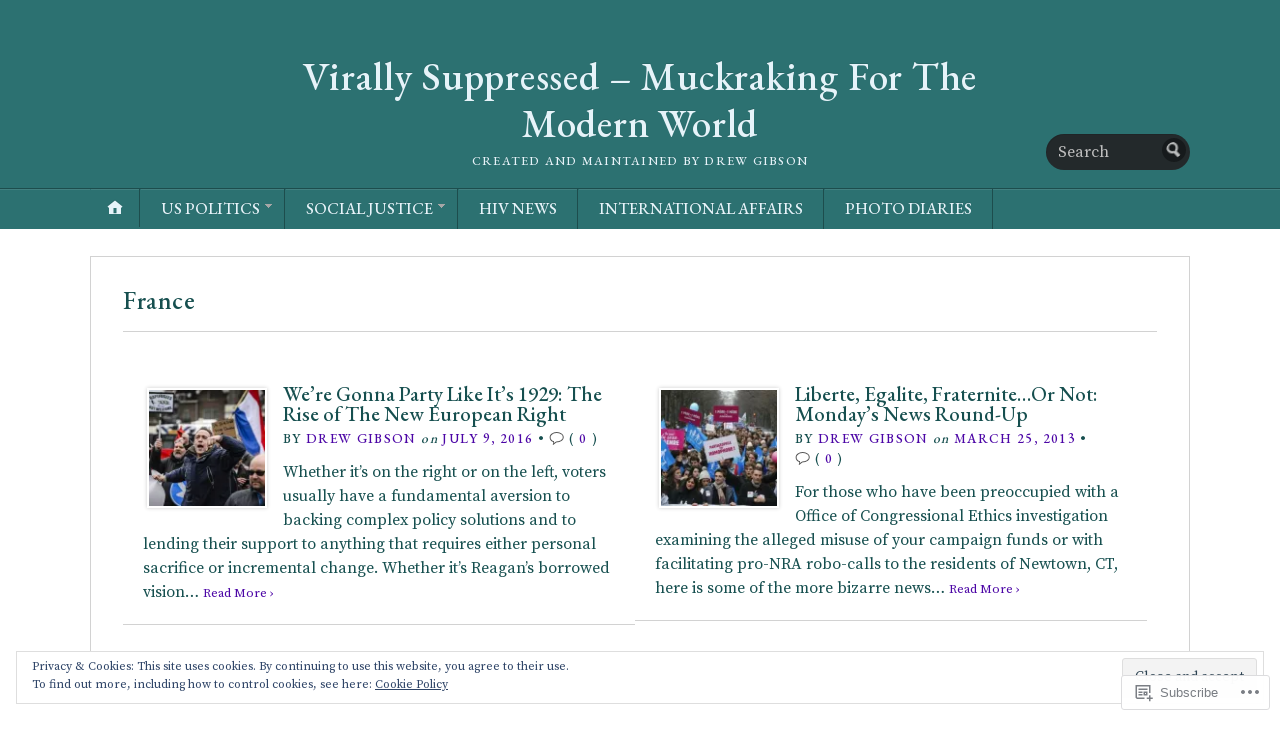

--- FILE ---
content_type: text/html; charset=UTF-8
request_url: https://virallysuppressed.com/tag/france/
body_size: 23092
content:
<!DOCTYPE html>
<html lang="en">
	<head>
		<meta charset="UTF-8" />
		<meta http-equiv="Content-Type" content="text/html; charset=UTF-8" />
		<meta name="viewport" content="width=device-width, initial-scale=1.0" />
		<link rel="profile" href="https://gmpg.org/xfn/11" />
		<link rel="pingback" href="https://virallysuppressed.com/xmlrpc.php" />

		<title>France &#8211; Virally Suppressed &#8211;  Muckraking For The Modern World</title>
<script type="text/javascript">
  WebFontConfig = {"google":{"families":["Source+Serif+Pro:r,i,b,bi:latin,latin-ext","EB+Garamond:500:latin,latin-ext"]},"api_url":"https:\/\/fonts-api.wp.com\/css"};
  (function() {
    var wf = document.createElement('script');
    wf.src = '/wp-content/plugins/custom-fonts/js/webfont.js';
    wf.type = 'text/javascript';
    wf.async = 'true';
    var s = document.getElementsByTagName('script')[0];
    s.parentNode.insertBefore(wf, s);
	})();
</script><style id="jetpack-custom-fonts-css">.wf-active h1#logo{font-size:39.2px;font-family:"EB Garamond",serif;font-style:normal;font-weight:500}.wf-active body{font-family:"Source Serif Pro",serif}.wf-active h2#description{font-size:0.78em;font-family:"EB Garamond",serif;font-style:normal;font-weight:500}.wf-active .nav{font-size:1.01em;font-style:normal;font-weight:500}.wf-active .nav ul li{font-weight:500;font-style:normal}.wf-active #nav-primary li{font-weight:500;font-style:normal}.wf-active #nav-primary li li a{font-size:0.9em;font-style:normal;font-weight:500}.wf-active #nav-lower .nav{font-size:0.9em;font-style:normal;font-weight:500}.wf-active .headlines a, .wf-active .postmetadata, .wf-active .wp-caption, .wf-active h1, .wf-active h2, .wf-active h3, .wf-active h4, .wf-active h5, .wf-active h6, .wf-active nav{font-family:"EB Garamond",serif;font-style:normal;font-weight:500}.wf-active h1{font-size:3.14em;font-style:normal;font-weight:500}.wf-active h1.pagetitle{font-size:1.57em;font-style:normal;font-weight:500}.wf-active h1.posttitle{font-size:1.96em;font-style:normal;font-weight:500}.wf-active h2{font-size:2.69em;font-style:normal;font-weight:500}.wf-active h2#description{font-weight:500;font-size:0.78em;font-style:normal}.wf-active .entry h2{font-size:1.79em;font-style:normal;font-weight:500}.wf-active h2.posttitle{font-size:1.79em;font-style:normal;font-weight:500}.wf-active .excerpt-wrap h2.pagetitle, .wf-active .excerpt-wrap h2.posttitle{font-size:1.288em;font-style:normal;font-weight:500}.wf-active #lead-story h2.posttitle{font-size:1.79em;font-style:normal;font-weight:500}.wf-active h3{font-size:2.24em;font-style:normal;font-weight:500}.wf-active .entry h3{font-size:1.57em;font-style:normal;font-weight:500}.wf-active aside h3.widgettitle{font-size:1.12em;font-style:normal;font-weight:500}.wf-active footer h4.widgettitle{font-size:1.12em;font-weight:500;font-style:normal}.wf-active #respond h3, .wf-active h3#comments, .wf-active h3#trackbacks{font-size:1.4em;font-style:normal;font-weight:500}.wf-active #featured-cats h3, .wf-active #recent-posts h3{font-size:1.12em;font-style:normal;font-weight:500}.wf-active h4{font-size:1.79em;font-style:normal;font-weight:500}.wf-active .entry h4{font-size:1.34em;font-style:normal;font-weight:500}.wf-active #recent-excerpts h4{font-size:1.4em;font-style:normal;font-weight:500}.wf-active h5{font-size:1.34em;font-style:normal;font-weight:500}.wf-active .entry h5{font-size:1.23em;font-style:normal;font-weight:500}.wf-active h6, .wf-active .entry h6{font-size:0.9em;font-style:normal;font-weight:500}.wf-active #featured-cats .date{font-size:1.12em;font-weight:500;font-style:normal}.wf-active .headlines{font-size:1.01em;font-weight:500;font-style:normal}.wf-active .headlines a, .wf-active .headlines a:visited{font-size:1.12em;font-style:normal;font-weight:500}.wf-active #related-posts h5, .wf-active p.postmetadata{font-size:0.84em;font-style:normal;font-weight:500}.wf-active .wp-caption{font-style:normal;font-size:0.84em;font-weight:500}</style>
<meta name='robots' content='max-image-preview:large' />

<!-- Async WordPress.com Remote Login -->
<script id="wpcom_remote_login_js">
var wpcom_remote_login_extra_auth = '';
function wpcom_remote_login_remove_dom_node_id( element_id ) {
	var dom_node = document.getElementById( element_id );
	if ( dom_node ) { dom_node.parentNode.removeChild( dom_node ); }
}
function wpcom_remote_login_remove_dom_node_classes( class_name ) {
	var dom_nodes = document.querySelectorAll( '.' + class_name );
	for ( var i = 0; i < dom_nodes.length; i++ ) {
		dom_nodes[ i ].parentNode.removeChild( dom_nodes[ i ] );
	}
}
function wpcom_remote_login_final_cleanup() {
	wpcom_remote_login_remove_dom_node_classes( "wpcom_remote_login_msg" );
	wpcom_remote_login_remove_dom_node_id( "wpcom_remote_login_key" );
	wpcom_remote_login_remove_dom_node_id( "wpcom_remote_login_validate" );
	wpcom_remote_login_remove_dom_node_id( "wpcom_remote_login_js" );
	wpcom_remote_login_remove_dom_node_id( "wpcom_request_access_iframe" );
	wpcom_remote_login_remove_dom_node_id( "wpcom_request_access_styles" );
}

// Watch for messages back from the remote login
window.addEventListener( "message", function( e ) {
	if ( e.origin === "https://r-login.wordpress.com" ) {
		var data = {};
		try {
			data = JSON.parse( e.data );
		} catch( e ) {
			wpcom_remote_login_final_cleanup();
			return;
		}

		if ( data.msg === 'LOGIN' ) {
			// Clean up the login check iframe
			wpcom_remote_login_remove_dom_node_id( "wpcom_remote_login_key" );

			var id_regex = new RegExp( /^[0-9]+$/ );
			var token_regex = new RegExp( /^.*|.*|.*$/ );
			if (
				token_regex.test( data.token )
				&& id_regex.test( data.wpcomid )
			) {
				// We have everything we need to ask for a login
				var script = document.createElement( "script" );
				script.setAttribute( "id", "wpcom_remote_login_validate" );
				script.src = '/remote-login.php?wpcom_remote_login=validate'
					+ '&wpcomid=' + data.wpcomid
					+ '&token=' + encodeURIComponent( data.token )
					+ '&host=' + window.location.protocol
					+ '//' + window.location.hostname
					+ '&postid=3225'
					+ '&is_singular=';
				document.body.appendChild( script );
			}

			return;
		}

		// Safari ITP, not logged in, so redirect
		if ( data.msg === 'LOGIN-REDIRECT' ) {
			window.location = 'https://wordpress.com/log-in?redirect_to=' + window.location.href;
			return;
		}

		// Safari ITP, storage access failed, remove the request
		if ( data.msg === 'LOGIN-REMOVE' ) {
			var css_zap = 'html { -webkit-transition: margin-top 1s; transition: margin-top 1s; } /* 9001 */ html { margin-top: 0 !important; } * html body { margin-top: 0 !important; } @media screen and ( max-width: 782px ) { html { margin-top: 0 !important; } * html body { margin-top: 0 !important; } }';
			var style_zap = document.createElement( 'style' );
			style_zap.type = 'text/css';
			style_zap.appendChild( document.createTextNode( css_zap ) );
			document.body.appendChild( style_zap );

			var e = document.getElementById( 'wpcom_request_access_iframe' );
			e.parentNode.removeChild( e );

			document.cookie = 'wordpress_com_login_access=denied; path=/; max-age=31536000';

			return;
		}

		// Safari ITP
		if ( data.msg === 'REQUEST_ACCESS' ) {
			console.log( 'request access: safari' );

			// Check ITP iframe enable/disable knob
			if ( wpcom_remote_login_extra_auth !== 'safari_itp_iframe' ) {
				return;
			}

			// If we are in a "private window" there is no ITP.
			var private_window = false;
			try {
				var opendb = window.openDatabase( null, null, null, null );
			} catch( e ) {
				private_window = true;
			}

			if ( private_window ) {
				console.log( 'private window' );
				return;
			}

			var iframe = document.createElement( 'iframe' );
			iframe.id = 'wpcom_request_access_iframe';
			iframe.setAttribute( 'scrolling', 'no' );
			iframe.setAttribute( 'sandbox', 'allow-storage-access-by-user-activation allow-scripts allow-same-origin allow-top-navigation-by-user-activation' );
			iframe.src = 'https://r-login.wordpress.com/remote-login.php?wpcom_remote_login=request_access&origin=' + encodeURIComponent( data.origin ) + '&wpcomid=' + encodeURIComponent( data.wpcomid );

			var css = 'html { -webkit-transition: margin-top 1s; transition: margin-top 1s; } /* 9001 */ html { margin-top: 46px !important; } * html body { margin-top: 46px !important; } @media screen and ( max-width: 660px ) { html { margin-top: 71px !important; } * html body { margin-top: 71px !important; } #wpcom_request_access_iframe { display: block; height: 71px !important; } } #wpcom_request_access_iframe { border: 0px; height: 46px; position: fixed; top: 0; left: 0; width: 100%; min-width: 100%; z-index: 99999; background: #23282d; } ';

			var style = document.createElement( 'style' );
			style.type = 'text/css';
			style.id = 'wpcom_request_access_styles';
			style.appendChild( document.createTextNode( css ) );
			document.body.appendChild( style );

			document.body.appendChild( iframe );
		}

		if ( data.msg === 'DONE' ) {
			wpcom_remote_login_final_cleanup();
		}
	}
}, false );

// Inject the remote login iframe after the page has had a chance to load
// more critical resources
window.addEventListener( "DOMContentLoaded", function( e ) {
	var iframe = document.createElement( "iframe" );
	iframe.style.display = "none";
	iframe.setAttribute( "scrolling", "no" );
	iframe.setAttribute( "id", "wpcom_remote_login_key" );
	iframe.src = "https://r-login.wordpress.com/remote-login.php"
		+ "?wpcom_remote_login=key"
		+ "&origin=aHR0cHM6Ly92aXJhbGx5c3VwcHJlc3NlZC5jb20%3D"
		+ "&wpcomid=34639835"
		+ "&time=" + Math.floor( Date.now() / 1000 );
	document.body.appendChild( iframe );
}, false );
</script>
<link rel='dns-prefetch' href='//s0.wp.com' />
<link rel='dns-prefetch' href='//fonts-api.wp.com' />
<link rel="alternate" type="application/rss+xml" title="Virally Suppressed -  Muckraking For The Modern World &raquo; Feed" href="https://virallysuppressed.com/feed/" />
<link rel="alternate" type="application/rss+xml" title="Virally Suppressed -  Muckraking For The Modern World &raquo; Comments Feed" href="https://virallysuppressed.com/comments/feed/" />
<link rel="alternate" type="application/rss+xml" title="Virally Suppressed -  Muckraking For The Modern World &raquo; France Tag Feed" href="https://virallysuppressed.com/tag/france/feed/" />
	<script type="text/javascript">
		/* <![CDATA[ */
		function addLoadEvent(func) {
			var oldonload = window.onload;
			if (typeof window.onload != 'function') {
				window.onload = func;
			} else {
				window.onload = function () {
					oldonload();
					func();
				}
			}
		}
		/* ]]> */
	</script>
	<link crossorigin='anonymous' rel='stylesheet' id='all-css-0-1' href='/wp-content/mu-plugins/widgets/eu-cookie-law/templates/style.css?m=1642463000i&cssminify=yes' type='text/css' media='all' />
<style id='wp-emoji-styles-inline-css'>

	img.wp-smiley, img.emoji {
		display: inline !important;
		border: none !important;
		box-shadow: none !important;
		height: 1em !important;
		width: 1em !important;
		margin: 0 0.07em !important;
		vertical-align: -0.1em !important;
		background: none !important;
		padding: 0 !important;
	}
/*# sourceURL=wp-emoji-styles-inline-css */
</style>
<link crossorigin='anonymous' rel='stylesheet' id='all-css-2-1' href='/wp-content/plugins/gutenberg-core/v22.2.0/build/styles/block-library/style.css?m=1764855221i&cssminify=yes' type='text/css' media='all' />
<style id='wp-block-library-inline-css'>
.has-text-align-justify {
	text-align:justify;
}
.has-text-align-justify{text-align:justify;}

/*# sourceURL=wp-block-library-inline-css */
</style><style id='global-styles-inline-css'>
:root{--wp--preset--aspect-ratio--square: 1;--wp--preset--aspect-ratio--4-3: 4/3;--wp--preset--aspect-ratio--3-4: 3/4;--wp--preset--aspect-ratio--3-2: 3/2;--wp--preset--aspect-ratio--2-3: 2/3;--wp--preset--aspect-ratio--16-9: 16/9;--wp--preset--aspect-ratio--9-16: 9/16;--wp--preset--color--black: #000000;--wp--preset--color--cyan-bluish-gray: #abb8c3;--wp--preset--color--white: #ffffff;--wp--preset--color--pale-pink: #f78da7;--wp--preset--color--vivid-red: #cf2e2e;--wp--preset--color--luminous-vivid-orange: #ff6900;--wp--preset--color--luminous-vivid-amber: #fcb900;--wp--preset--color--light-green-cyan: #7bdcb5;--wp--preset--color--vivid-green-cyan: #00d084;--wp--preset--color--pale-cyan-blue: #8ed1fc;--wp--preset--color--vivid-cyan-blue: #0693e3;--wp--preset--color--vivid-purple: #9b51e0;--wp--preset--gradient--vivid-cyan-blue-to-vivid-purple: linear-gradient(135deg,rgb(6,147,227) 0%,rgb(155,81,224) 100%);--wp--preset--gradient--light-green-cyan-to-vivid-green-cyan: linear-gradient(135deg,rgb(122,220,180) 0%,rgb(0,208,130) 100%);--wp--preset--gradient--luminous-vivid-amber-to-luminous-vivid-orange: linear-gradient(135deg,rgb(252,185,0) 0%,rgb(255,105,0) 100%);--wp--preset--gradient--luminous-vivid-orange-to-vivid-red: linear-gradient(135deg,rgb(255,105,0) 0%,rgb(207,46,46) 100%);--wp--preset--gradient--very-light-gray-to-cyan-bluish-gray: linear-gradient(135deg,rgb(238,238,238) 0%,rgb(169,184,195) 100%);--wp--preset--gradient--cool-to-warm-spectrum: linear-gradient(135deg,rgb(74,234,220) 0%,rgb(151,120,209) 20%,rgb(207,42,186) 40%,rgb(238,44,130) 60%,rgb(251,105,98) 80%,rgb(254,248,76) 100%);--wp--preset--gradient--blush-light-purple: linear-gradient(135deg,rgb(255,206,236) 0%,rgb(152,150,240) 100%);--wp--preset--gradient--blush-bordeaux: linear-gradient(135deg,rgb(254,205,165) 0%,rgb(254,45,45) 50%,rgb(107,0,62) 100%);--wp--preset--gradient--luminous-dusk: linear-gradient(135deg,rgb(255,203,112) 0%,rgb(199,81,192) 50%,rgb(65,88,208) 100%);--wp--preset--gradient--pale-ocean: linear-gradient(135deg,rgb(255,245,203) 0%,rgb(182,227,212) 50%,rgb(51,167,181) 100%);--wp--preset--gradient--electric-grass: linear-gradient(135deg,rgb(202,248,128) 0%,rgb(113,206,126) 100%);--wp--preset--gradient--midnight: linear-gradient(135deg,rgb(2,3,129) 0%,rgb(40,116,252) 100%);--wp--preset--font-size--small: 13px;--wp--preset--font-size--medium: 20px;--wp--preset--font-size--large: 36px;--wp--preset--font-size--x-large: 42px;--wp--preset--font-family--albert-sans: 'Albert Sans', sans-serif;--wp--preset--font-family--alegreya: Alegreya, serif;--wp--preset--font-family--arvo: Arvo, serif;--wp--preset--font-family--bodoni-moda: 'Bodoni Moda', serif;--wp--preset--font-family--bricolage-grotesque: 'Bricolage Grotesque', sans-serif;--wp--preset--font-family--cabin: Cabin, sans-serif;--wp--preset--font-family--chivo: Chivo, sans-serif;--wp--preset--font-family--commissioner: Commissioner, sans-serif;--wp--preset--font-family--cormorant: Cormorant, serif;--wp--preset--font-family--courier-prime: 'Courier Prime', monospace;--wp--preset--font-family--crimson-pro: 'Crimson Pro', serif;--wp--preset--font-family--dm-mono: 'DM Mono', monospace;--wp--preset--font-family--dm-sans: 'DM Sans', sans-serif;--wp--preset--font-family--dm-serif-display: 'DM Serif Display', serif;--wp--preset--font-family--domine: Domine, serif;--wp--preset--font-family--eb-garamond: 'EB Garamond', serif;--wp--preset--font-family--epilogue: Epilogue, sans-serif;--wp--preset--font-family--fahkwang: Fahkwang, sans-serif;--wp--preset--font-family--figtree: Figtree, sans-serif;--wp--preset--font-family--fira-sans: 'Fira Sans', sans-serif;--wp--preset--font-family--fjalla-one: 'Fjalla One', sans-serif;--wp--preset--font-family--fraunces: Fraunces, serif;--wp--preset--font-family--gabarito: Gabarito, system-ui;--wp--preset--font-family--ibm-plex-mono: 'IBM Plex Mono', monospace;--wp--preset--font-family--ibm-plex-sans: 'IBM Plex Sans', sans-serif;--wp--preset--font-family--ibarra-real-nova: 'Ibarra Real Nova', serif;--wp--preset--font-family--instrument-serif: 'Instrument Serif', serif;--wp--preset--font-family--inter: Inter, sans-serif;--wp--preset--font-family--josefin-sans: 'Josefin Sans', sans-serif;--wp--preset--font-family--jost: Jost, sans-serif;--wp--preset--font-family--libre-baskerville: 'Libre Baskerville', serif;--wp--preset--font-family--libre-franklin: 'Libre Franklin', sans-serif;--wp--preset--font-family--literata: Literata, serif;--wp--preset--font-family--lora: Lora, serif;--wp--preset--font-family--merriweather: Merriweather, serif;--wp--preset--font-family--montserrat: Montserrat, sans-serif;--wp--preset--font-family--newsreader: Newsreader, serif;--wp--preset--font-family--noto-sans-mono: 'Noto Sans Mono', sans-serif;--wp--preset--font-family--nunito: Nunito, sans-serif;--wp--preset--font-family--open-sans: 'Open Sans', sans-serif;--wp--preset--font-family--overpass: Overpass, sans-serif;--wp--preset--font-family--pt-serif: 'PT Serif', serif;--wp--preset--font-family--petrona: Petrona, serif;--wp--preset--font-family--piazzolla: Piazzolla, serif;--wp--preset--font-family--playfair-display: 'Playfair Display', serif;--wp--preset--font-family--plus-jakarta-sans: 'Plus Jakarta Sans', sans-serif;--wp--preset--font-family--poppins: Poppins, sans-serif;--wp--preset--font-family--raleway: Raleway, sans-serif;--wp--preset--font-family--roboto: Roboto, sans-serif;--wp--preset--font-family--roboto-slab: 'Roboto Slab', serif;--wp--preset--font-family--rubik: Rubik, sans-serif;--wp--preset--font-family--rufina: Rufina, serif;--wp--preset--font-family--sora: Sora, sans-serif;--wp--preset--font-family--source-sans-3: 'Source Sans 3', sans-serif;--wp--preset--font-family--source-serif-4: 'Source Serif 4', serif;--wp--preset--font-family--space-mono: 'Space Mono', monospace;--wp--preset--font-family--syne: Syne, sans-serif;--wp--preset--font-family--texturina: Texturina, serif;--wp--preset--font-family--urbanist: Urbanist, sans-serif;--wp--preset--font-family--work-sans: 'Work Sans', sans-serif;--wp--preset--spacing--20: 0.44rem;--wp--preset--spacing--30: 0.67rem;--wp--preset--spacing--40: 1rem;--wp--preset--spacing--50: 1.5rem;--wp--preset--spacing--60: 2.25rem;--wp--preset--spacing--70: 3.38rem;--wp--preset--spacing--80: 5.06rem;--wp--preset--shadow--natural: 6px 6px 9px rgba(0, 0, 0, 0.2);--wp--preset--shadow--deep: 12px 12px 50px rgba(0, 0, 0, 0.4);--wp--preset--shadow--sharp: 6px 6px 0px rgba(0, 0, 0, 0.2);--wp--preset--shadow--outlined: 6px 6px 0px -3px rgb(255, 255, 255), 6px 6px rgb(0, 0, 0);--wp--preset--shadow--crisp: 6px 6px 0px rgb(0, 0, 0);}:where(.is-layout-flex){gap: 0.5em;}:where(.is-layout-grid){gap: 0.5em;}body .is-layout-flex{display: flex;}.is-layout-flex{flex-wrap: wrap;align-items: center;}.is-layout-flex > :is(*, div){margin: 0;}body .is-layout-grid{display: grid;}.is-layout-grid > :is(*, div){margin: 0;}:where(.wp-block-columns.is-layout-flex){gap: 2em;}:where(.wp-block-columns.is-layout-grid){gap: 2em;}:where(.wp-block-post-template.is-layout-flex){gap: 1.25em;}:where(.wp-block-post-template.is-layout-grid){gap: 1.25em;}.has-black-color{color: var(--wp--preset--color--black) !important;}.has-cyan-bluish-gray-color{color: var(--wp--preset--color--cyan-bluish-gray) !important;}.has-white-color{color: var(--wp--preset--color--white) !important;}.has-pale-pink-color{color: var(--wp--preset--color--pale-pink) !important;}.has-vivid-red-color{color: var(--wp--preset--color--vivid-red) !important;}.has-luminous-vivid-orange-color{color: var(--wp--preset--color--luminous-vivid-orange) !important;}.has-luminous-vivid-amber-color{color: var(--wp--preset--color--luminous-vivid-amber) !important;}.has-light-green-cyan-color{color: var(--wp--preset--color--light-green-cyan) !important;}.has-vivid-green-cyan-color{color: var(--wp--preset--color--vivid-green-cyan) !important;}.has-pale-cyan-blue-color{color: var(--wp--preset--color--pale-cyan-blue) !important;}.has-vivid-cyan-blue-color{color: var(--wp--preset--color--vivid-cyan-blue) !important;}.has-vivid-purple-color{color: var(--wp--preset--color--vivid-purple) !important;}.has-black-background-color{background-color: var(--wp--preset--color--black) !important;}.has-cyan-bluish-gray-background-color{background-color: var(--wp--preset--color--cyan-bluish-gray) !important;}.has-white-background-color{background-color: var(--wp--preset--color--white) !important;}.has-pale-pink-background-color{background-color: var(--wp--preset--color--pale-pink) !important;}.has-vivid-red-background-color{background-color: var(--wp--preset--color--vivid-red) !important;}.has-luminous-vivid-orange-background-color{background-color: var(--wp--preset--color--luminous-vivid-orange) !important;}.has-luminous-vivid-amber-background-color{background-color: var(--wp--preset--color--luminous-vivid-amber) !important;}.has-light-green-cyan-background-color{background-color: var(--wp--preset--color--light-green-cyan) !important;}.has-vivid-green-cyan-background-color{background-color: var(--wp--preset--color--vivid-green-cyan) !important;}.has-pale-cyan-blue-background-color{background-color: var(--wp--preset--color--pale-cyan-blue) !important;}.has-vivid-cyan-blue-background-color{background-color: var(--wp--preset--color--vivid-cyan-blue) !important;}.has-vivid-purple-background-color{background-color: var(--wp--preset--color--vivid-purple) !important;}.has-black-border-color{border-color: var(--wp--preset--color--black) !important;}.has-cyan-bluish-gray-border-color{border-color: var(--wp--preset--color--cyan-bluish-gray) !important;}.has-white-border-color{border-color: var(--wp--preset--color--white) !important;}.has-pale-pink-border-color{border-color: var(--wp--preset--color--pale-pink) !important;}.has-vivid-red-border-color{border-color: var(--wp--preset--color--vivid-red) !important;}.has-luminous-vivid-orange-border-color{border-color: var(--wp--preset--color--luminous-vivid-orange) !important;}.has-luminous-vivid-amber-border-color{border-color: var(--wp--preset--color--luminous-vivid-amber) !important;}.has-light-green-cyan-border-color{border-color: var(--wp--preset--color--light-green-cyan) !important;}.has-vivid-green-cyan-border-color{border-color: var(--wp--preset--color--vivid-green-cyan) !important;}.has-pale-cyan-blue-border-color{border-color: var(--wp--preset--color--pale-cyan-blue) !important;}.has-vivid-cyan-blue-border-color{border-color: var(--wp--preset--color--vivid-cyan-blue) !important;}.has-vivid-purple-border-color{border-color: var(--wp--preset--color--vivid-purple) !important;}.has-vivid-cyan-blue-to-vivid-purple-gradient-background{background: var(--wp--preset--gradient--vivid-cyan-blue-to-vivid-purple) !important;}.has-light-green-cyan-to-vivid-green-cyan-gradient-background{background: var(--wp--preset--gradient--light-green-cyan-to-vivid-green-cyan) !important;}.has-luminous-vivid-amber-to-luminous-vivid-orange-gradient-background{background: var(--wp--preset--gradient--luminous-vivid-amber-to-luminous-vivid-orange) !important;}.has-luminous-vivid-orange-to-vivid-red-gradient-background{background: var(--wp--preset--gradient--luminous-vivid-orange-to-vivid-red) !important;}.has-very-light-gray-to-cyan-bluish-gray-gradient-background{background: var(--wp--preset--gradient--very-light-gray-to-cyan-bluish-gray) !important;}.has-cool-to-warm-spectrum-gradient-background{background: var(--wp--preset--gradient--cool-to-warm-spectrum) !important;}.has-blush-light-purple-gradient-background{background: var(--wp--preset--gradient--blush-light-purple) !important;}.has-blush-bordeaux-gradient-background{background: var(--wp--preset--gradient--blush-bordeaux) !important;}.has-luminous-dusk-gradient-background{background: var(--wp--preset--gradient--luminous-dusk) !important;}.has-pale-ocean-gradient-background{background: var(--wp--preset--gradient--pale-ocean) !important;}.has-electric-grass-gradient-background{background: var(--wp--preset--gradient--electric-grass) !important;}.has-midnight-gradient-background{background: var(--wp--preset--gradient--midnight) !important;}.has-small-font-size{font-size: var(--wp--preset--font-size--small) !important;}.has-medium-font-size{font-size: var(--wp--preset--font-size--medium) !important;}.has-large-font-size{font-size: var(--wp--preset--font-size--large) !important;}.has-x-large-font-size{font-size: var(--wp--preset--font-size--x-large) !important;}.has-albert-sans-font-family{font-family: var(--wp--preset--font-family--albert-sans) !important;}.has-alegreya-font-family{font-family: var(--wp--preset--font-family--alegreya) !important;}.has-arvo-font-family{font-family: var(--wp--preset--font-family--arvo) !important;}.has-bodoni-moda-font-family{font-family: var(--wp--preset--font-family--bodoni-moda) !important;}.has-bricolage-grotesque-font-family{font-family: var(--wp--preset--font-family--bricolage-grotesque) !important;}.has-cabin-font-family{font-family: var(--wp--preset--font-family--cabin) !important;}.has-chivo-font-family{font-family: var(--wp--preset--font-family--chivo) !important;}.has-commissioner-font-family{font-family: var(--wp--preset--font-family--commissioner) !important;}.has-cormorant-font-family{font-family: var(--wp--preset--font-family--cormorant) !important;}.has-courier-prime-font-family{font-family: var(--wp--preset--font-family--courier-prime) !important;}.has-crimson-pro-font-family{font-family: var(--wp--preset--font-family--crimson-pro) !important;}.has-dm-mono-font-family{font-family: var(--wp--preset--font-family--dm-mono) !important;}.has-dm-sans-font-family{font-family: var(--wp--preset--font-family--dm-sans) !important;}.has-dm-serif-display-font-family{font-family: var(--wp--preset--font-family--dm-serif-display) !important;}.has-domine-font-family{font-family: var(--wp--preset--font-family--domine) !important;}.has-eb-garamond-font-family{font-family: var(--wp--preset--font-family--eb-garamond) !important;}.has-epilogue-font-family{font-family: var(--wp--preset--font-family--epilogue) !important;}.has-fahkwang-font-family{font-family: var(--wp--preset--font-family--fahkwang) !important;}.has-figtree-font-family{font-family: var(--wp--preset--font-family--figtree) !important;}.has-fira-sans-font-family{font-family: var(--wp--preset--font-family--fira-sans) !important;}.has-fjalla-one-font-family{font-family: var(--wp--preset--font-family--fjalla-one) !important;}.has-fraunces-font-family{font-family: var(--wp--preset--font-family--fraunces) !important;}.has-gabarito-font-family{font-family: var(--wp--preset--font-family--gabarito) !important;}.has-ibm-plex-mono-font-family{font-family: var(--wp--preset--font-family--ibm-plex-mono) !important;}.has-ibm-plex-sans-font-family{font-family: var(--wp--preset--font-family--ibm-plex-sans) !important;}.has-ibarra-real-nova-font-family{font-family: var(--wp--preset--font-family--ibarra-real-nova) !important;}.has-instrument-serif-font-family{font-family: var(--wp--preset--font-family--instrument-serif) !important;}.has-inter-font-family{font-family: var(--wp--preset--font-family--inter) !important;}.has-josefin-sans-font-family{font-family: var(--wp--preset--font-family--josefin-sans) !important;}.has-jost-font-family{font-family: var(--wp--preset--font-family--jost) !important;}.has-libre-baskerville-font-family{font-family: var(--wp--preset--font-family--libre-baskerville) !important;}.has-libre-franklin-font-family{font-family: var(--wp--preset--font-family--libre-franklin) !important;}.has-literata-font-family{font-family: var(--wp--preset--font-family--literata) !important;}.has-lora-font-family{font-family: var(--wp--preset--font-family--lora) !important;}.has-merriweather-font-family{font-family: var(--wp--preset--font-family--merriweather) !important;}.has-montserrat-font-family{font-family: var(--wp--preset--font-family--montserrat) !important;}.has-newsreader-font-family{font-family: var(--wp--preset--font-family--newsreader) !important;}.has-noto-sans-mono-font-family{font-family: var(--wp--preset--font-family--noto-sans-mono) !important;}.has-nunito-font-family{font-family: var(--wp--preset--font-family--nunito) !important;}.has-open-sans-font-family{font-family: var(--wp--preset--font-family--open-sans) !important;}.has-overpass-font-family{font-family: var(--wp--preset--font-family--overpass) !important;}.has-pt-serif-font-family{font-family: var(--wp--preset--font-family--pt-serif) !important;}.has-petrona-font-family{font-family: var(--wp--preset--font-family--petrona) !important;}.has-piazzolla-font-family{font-family: var(--wp--preset--font-family--piazzolla) !important;}.has-playfair-display-font-family{font-family: var(--wp--preset--font-family--playfair-display) !important;}.has-plus-jakarta-sans-font-family{font-family: var(--wp--preset--font-family--plus-jakarta-sans) !important;}.has-poppins-font-family{font-family: var(--wp--preset--font-family--poppins) !important;}.has-raleway-font-family{font-family: var(--wp--preset--font-family--raleway) !important;}.has-roboto-font-family{font-family: var(--wp--preset--font-family--roboto) !important;}.has-roboto-slab-font-family{font-family: var(--wp--preset--font-family--roboto-slab) !important;}.has-rubik-font-family{font-family: var(--wp--preset--font-family--rubik) !important;}.has-rufina-font-family{font-family: var(--wp--preset--font-family--rufina) !important;}.has-sora-font-family{font-family: var(--wp--preset--font-family--sora) !important;}.has-source-sans-3-font-family{font-family: var(--wp--preset--font-family--source-sans-3) !important;}.has-source-serif-4-font-family{font-family: var(--wp--preset--font-family--source-serif-4) !important;}.has-space-mono-font-family{font-family: var(--wp--preset--font-family--space-mono) !important;}.has-syne-font-family{font-family: var(--wp--preset--font-family--syne) !important;}.has-texturina-font-family{font-family: var(--wp--preset--font-family--texturina) !important;}.has-urbanist-font-family{font-family: var(--wp--preset--font-family--urbanist) !important;}.has-work-sans-font-family{font-family: var(--wp--preset--font-family--work-sans) !important;}
/*# sourceURL=global-styles-inline-css */
</style>

<style id='classic-theme-styles-inline-css'>
/*! This file is auto-generated */
.wp-block-button__link{color:#fff;background-color:#32373c;border-radius:9999px;box-shadow:none;text-decoration:none;padding:calc(.667em + 2px) calc(1.333em + 2px);font-size:1.125em}.wp-block-file__button{background:#32373c;color:#fff;text-decoration:none}
/*# sourceURL=/wp-includes/css/classic-themes.min.css */
</style>
<link crossorigin='anonymous' rel='stylesheet' id='all-css-4-1' href='/_static/??-eJx9jlEKwjAQRC/kZkkVrR/iWdp00Wg2Cdlti7c3paKC4O/w3szgnMGlqBQVcxgvPgq61Ifk7oKNsa2xIJ5zICg0mR0OXvRNgOgjkHEiG/wq0isxCeZC7EfGlNVjZZAGr6nA6v5YPMLnQaGac+50IbiKHYVaGvWfNufqQN/XYRF4zcP6ZvHOfLL71rbbpjkebk+sVVxE&cssminify=yes' type='text/css' media='all' />
<link rel='stylesheet' id='opti-fonts-css' href='https://fonts-api.wp.com/css?family=Merriweather%3A400%2C700&#038;subset=latin%2Clatin-ext&#038;display=swap&#038;ver=1.0' media='all' />
<link crossorigin='anonymous' rel='stylesheet' id='all-css-6-1' href='/_static/??/wp-content/themes/premium/opti/style.css,/wp-content/mu-plugins/jetpack-plugin/moon/_inc/genericons/genericons/genericons.css?m=1753284714j&cssminify=yes' type='text/css' media='all' />
<link crossorigin='anonymous' rel='stylesheet' id='print-css-7-1' href='/wp-content/themes/premium/opti/css/print.css?m=1438009084i&cssminify=yes' type='text/css' media='print' />
<style id='jetpack_facebook_likebox-inline-css'>
.widget_facebook_likebox {
	overflow: hidden;
}

/*# sourceURL=/wp-content/mu-plugins/jetpack-plugin/moon/modules/widgets/facebook-likebox/style.css */
</style>
<link crossorigin='anonymous' rel='stylesheet' id='all-css-10-1' href='/_static/??-eJzTLy/QTc7PK0nNK9HPLdUtyClNz8wr1i9KTcrJTwcy0/WTi5G5ekCujj52Temp+bo5+cmJJZn5eSgc3bScxMwikFb7XFtDE1NLExMLc0OTLACohS2q&cssminify=yes' type='text/css' media='all' />
<style id='jetpack-global-styles-frontend-style-inline-css'>
:root { --font-headings: unset; --font-base: unset; --font-headings-default: -apple-system,BlinkMacSystemFont,"Segoe UI",Roboto,Oxygen-Sans,Ubuntu,Cantarell,"Helvetica Neue",sans-serif; --font-base-default: -apple-system,BlinkMacSystemFont,"Segoe UI",Roboto,Oxygen-Sans,Ubuntu,Cantarell,"Helvetica Neue",sans-serif;}
/*# sourceURL=jetpack-global-styles-frontend-style-inline-css */
</style>
<link crossorigin='anonymous' rel='stylesheet' id='all-css-12-1' href='/wp-content/themes/h4/global.css?m=1420737423i&cssminify=yes' type='text/css' media='all' />
<style>#masthead { background:#293033; }
#masthead #logo a { color:#bfbfbf; }
#masthead h2 { color:#ffffff; }
#nav-primary { background:#background: #15181a;background: -moz-linear-gradient(top,  #1f2426 0%, #15181a 100%);background: -webkit-gradient(linear, left top, left bottom, color-stop(0%,#1f2426), color-stop(100%,#15181a));background: -webkit-linear-gradient(top, #1f2426 0%, #15181a 100%);background: -o-linear-gradient(top, #1f2426 0%,#15181a 100%);background: -ms-linear-gradient(top, #1f2426 0%,#15181a 100%);background: linear-gradient(to bottom, #1f2426 0%,#15181a 100%);; border-color:#15181a }
#nav-primary li:hover, #nav-primary li.current-cat { background-color: #15181a; }
#nav-primary .current-menu-item > a, #nav-primary .current-cat > a { border-top-color:#1899cb; }
#nav-primary li { border-right-color:#15181a; border-left-color:#23292b; }
#nav-primary .current-menu-item { background-color:#15181a; color:#bfbfbf; }
#nav-primary .current-menu-item > a, #nav-primary .current-cat > a { border-color:#8ccde6; color:#bfbfbf; }
#masthead input.searchfield { background:#23292b; color:#bfbfbf; }
#masthead input.searchfield::-webkit-input-placeholder { color:#bfbfbf; }
#masthead input.searchfield::-moz-placeholder { color:#bfbfbf; }
#masthead input.searchfield:-moz-placeholder { color:#bfbfbf; }
#masthead input.searchfield:-ms-placeholder { color:#bfbfbf; }
#masthead input.searchfield:focus, #masthead input.searchfield:hover { background:#1f2426; color:#bfbfbf; }
#masthead input.searchfield::-webkit-input-placeholder, #masthead input.searchfield::-moz-placeholder { color:#bfbfbf; }
a, a:visited { color:#1899cb; }
footer { color:#bfbfbf; background:#15181a; }
footer a, footer a:visited { color:#52b3d8; }
#footer-wrap { border-color:#0a0c0d; }
#featured-cats h5 { background:#eaebeb; border-color:#95989a; }
#featured-cats h5 a, #featured-cats h5 a:visited { color:#000000; }</style><script type="text/javascript" id="opti-script-main-js-extra">
/* <![CDATA[ */
var js_i18n = {"menu":"Menu"};
//# sourceURL=opti-script-main-js-extra
/* ]]> */
</script>
<script type="text/javascript" id="wpcom-actionbar-placeholder-js-extra">
/* <![CDATA[ */
var actionbardata = {"siteID":"34639835","postID":"0","siteURL":"https://virallysuppressed.com","xhrURL":"https://virallysuppressed.com/wp-admin/admin-ajax.php","nonce":"0b2adfe689","isLoggedIn":"","statusMessage":"","subsEmailDefault":"instantly","proxyScriptUrl":"https://s0.wp.com/wp-content/js/wpcom-proxy-request.js?m=1513050504i&amp;ver=20211021","i18n":{"followedText":"New posts from this site will now appear in your \u003Ca href=\"https://wordpress.com/reader\"\u003EReader\u003C/a\u003E","foldBar":"Collapse this bar","unfoldBar":"Expand this bar","shortLinkCopied":"Shortlink copied to clipboard."}};
//# sourceURL=wpcom-actionbar-placeholder-js-extra
/* ]]> */
</script>
<script type="text/javascript" id="jetpack-mu-wpcom-settings-js-before">
/* <![CDATA[ */
var JETPACK_MU_WPCOM_SETTINGS = {"assetsUrl":"https://s0.wp.com/wp-content/mu-plugins/jetpack-mu-wpcom-plugin/moon/jetpack_vendor/automattic/jetpack-mu-wpcom/src/build/"};
//# sourceURL=jetpack-mu-wpcom-settings-js-before
/* ]]> */
</script>
<script crossorigin='anonymous' type='text/javascript'  src='/_static/??-eJyNT0kOwjAM/BBpWMR2QPyAP4TUCq5iO8RpC78nCBBIHOA0lma1HZPxwgW42E5tjsWkLJdr0+nEVg7Zx74FvZPduYd8fUJDyD9FhjBkV+BT/GorJ6BqSRkIe7KSCr79DcTKcnGx8UJJuN76Z0IGrQbFAQ5uwOAKyr/l5L53HqMEk2IfkNWOklvXqvHRqT4e9pTsML+DYWET2pRrxJ52s/V8ulxMV5ttdwNMcoXQ'></script>
<script type="text/javascript" id="rlt-proxy-js-after">
/* <![CDATA[ */
	rltInitialize( {"token":null,"iframeOrigins":["https:\/\/widgets.wp.com"]} );
//# sourceURL=rlt-proxy-js-after
/* ]]> */
</script>
<link rel="EditURI" type="application/rsd+xml" title="RSD" href="https://preparingthefuture.wordpress.com/xmlrpc.php?rsd" />
<meta name="generator" content="WordPress.com" />

<!-- Jetpack Open Graph Tags -->
<meta property="og:type" content="website" />
<meta property="og:title" content="France &#8211; Virally Suppressed &#8211;  Muckraking For The Modern World" />
<meta property="og:url" content="https://virallysuppressed.com/tag/france/" />
<meta property="og:site_name" content="Virally Suppressed -  Muckraking For The Modern World" />
<meta property="og:image" content="https://s0.wp.com/i/blank.jpg?m=1383295312i" />
<meta property="og:image:width" content="200" />
<meta property="og:image:height" content="200" />
<meta property="og:image:alt" content="" />
<meta property="og:locale" content="en_US" />
<meta name="twitter:creator" content="@SuppressThis" />

<!-- End Jetpack Open Graph Tags -->
<link rel="shortcut icon" type="image/x-icon" href="https://s0.wp.com/i/favicon.ico?m=1713425267i" sizes="16x16 24x24 32x32 48x48" />
<link rel="icon" type="image/x-icon" href="https://s0.wp.com/i/favicon.ico?m=1713425267i" sizes="16x16 24x24 32x32 48x48" />
<link rel="apple-touch-icon" href="https://s0.wp.com/i/webclip.png?m=1713868326i" />
<link rel='openid.server' href='https://virallysuppressed.com/?openidserver=1' />
<link rel='openid.delegate' href='https://virallysuppressed.com/' />
<link rel="search" type="application/opensearchdescription+xml" href="https://virallysuppressed.com/osd.xml" title="Virally Suppressed -  Muckraking For The Modern World" />
<link rel="search" type="application/opensearchdescription+xml" href="https://s1.wp.com/opensearch.xml" title="WordPress.com" />
<meta name="theme-color" content="#ffffff" />
		<style type="text/css">
			.recentcomments a {
				display: inline !important;
				padding: 0 !important;
				margin: 0 !important;
			}

			table.recentcommentsavatartop img.avatar, table.recentcommentsavatarend img.avatar {
				border: 0px;
				margin: 0;
			}

			table.recentcommentsavatartop a, table.recentcommentsavatarend a {
				border: 0px !important;
				background-color: transparent !important;
			}

			td.recentcommentsavatarend, td.recentcommentsavatartop {
				padding: 0px 0px 1px 0px;
				margin: 0px;
			}

			td.recentcommentstextend {
				border: none !important;
				padding: 0px 0px 2px 10px;
			}

			.rtl td.recentcommentstextend {
				padding: 0px 10px 2px 0px;
			}

			td.recentcommentstexttop {
				border: none;
				padding: 0px 0px 0px 10px;
			}

			.rtl td.recentcommentstexttop {
				padding: 0px 10px 0px 0px;
			}
		</style>
		<meta name="description" content="Posts about France written by Drew Gibson" />
<style type="text/css" id="custom-background-css">
body.custom-background { background-color: #ffffff; }
</style>
			<script type="text/javascript">

			window.doNotSellCallback = function() {

				var linkElements = [
					'a[href="https://wordpress.com/?ref=footer_blog"]',
					'a[href="https://wordpress.com/?ref=footer_website"]',
					'a[href="https://wordpress.com/?ref=vertical_footer"]',
					'a[href^="https://wordpress.com/?ref=footer_segment_"]',
				].join(',');

				var dnsLink = document.createElement( 'a' );
				dnsLink.href = 'https://wordpress.com/advertising-program-optout/';
				dnsLink.classList.add( 'do-not-sell-link' );
				dnsLink.rel = 'nofollow';
				dnsLink.style.marginLeft = '0.5em';
				dnsLink.textContent = 'Do Not Sell or Share My Personal Information';

				var creditLinks = document.querySelectorAll( linkElements );

				if ( 0 === creditLinks.length ) {
					return false;
				}

				Array.prototype.forEach.call( creditLinks, function( el ) {
					el.insertAdjacentElement( 'afterend', dnsLink );
				});

				return true;
			};

		</script>
		<style type="text/css" id="custom-colors-css">	h2#description, #logo, #nav-primary a {
		text-shadow: 0 -1px 0 rgba(0, 0, 0, 0.1);
	}
	.wp-playlist-light {
		color: #111;
	}
body { background-color: #ffffff;}
table caption { background-color: #ffffff;}
.wrapper { background-color: #ffffff;}
#lead-story { background-color: #E5E5E5;}
#recent-posts .sticky { background-color: #EBEBEB;}
a, a:visited { border-color: #E5E5E5;}
a:hover, a:active { border-color: #D2D2D2;}
#featured-cats h5, .custom-colors #featured-cats h5 { background-color: #E5E5E5;}
#featured-cats h5, .custom-colors #featured-cats h5, .headlines li, aside .widget li, #recent-excerpts li, #related-posts { border-color: #D2D2D2;}
aside .widget, aside h3.widgettitle, tr { background-color: #E5E5E5;}
aside .widget-wrap { background-color: #ffffff;}
.row .eightcol, aside .widget-wrap, td { border-color: #D2D2D2;}
h1.pagetitle, .archive article, .search article, .page-template-custom-page-blog-php article, #archive-pagination a, #archive-pagination a:visited { border-color: #D2D2D2;}
#archive-pagination a:hover, #archive-pagination a:active { border-color: #BFBFBF;}
a.post-edit-link, a.post-edit-link:visited, #sharethis a, #sharethis a:visited, #related-posts ul a, #related-posts ul a:visited { border-color: #ffffff;}
a.post-edit-link, a.post-edit-link:visited, #sharethis a, #sharethis a:visited, #related-posts ul a, #related-posts ul a:visited { background-color: #F2F2F2;}
a.post-edit-link:hover, a.post-edit-link:active, #sharethis a:hover, #sharethis a:active, #related-posts ul a:hover, #related-posts ul a:active { border-color: #D2D2D2;}
a.post-edit-link:hover, a.post-edit-link:active, #sharethis a:hover, #sharethis a:active, #related-posts ul a:hover, #related-posts ul a:active { background-color: #E5E5E5;}
.entry .post-taxonomies a { background-color: #F2F2F2;}
.entry .post-taxonomies a { border-color: #E5E5E5;}
.entry .post-taxonomies a { color: #D2D2D2;}
.entry .post-taxonomies a:hover { color: #BFBFBF;}
footer h4.widgettitle { color: #FFFFFF;}
footer h4.widgettitle { border-color: #FFFFFF;}
.milestone-header { color: #FFFFFF;}
#masthead, .custom-colors #masthead { background-color: #2c7171;}
.milestone-header { background-color: #2c7171;}
#nav-primary,
 			.custom-colors #nav-primary { background: #2c7171;}
#nav-primary,
 			.custom-colors #nav-primary { border-color: #1D4D4D;}
#nav-primary .nav > li,
 			.custom-colors #nav-primary .nav > li { border-right-color: #1D4D4D;}
#nav-primary .nav > li,
 			.custom-colors #nav-primary .nav > li { border-left-color: #2c7171;}
.custom-colors #nav-primary .nav > li.current-menu-item,
 			.custom-colors #nav-primary .nav > li:hover,
 			.custom-colors #nav-primary .nav > li.current-cat { background-color: #1D4D4D;}
header input.searchfield, .custom-colors header input.searchfield { background-color: #255F5F;}
header .searchfield:focus, header .searchfield:hover, .custom-colors header .searchfield:focus, .custom-colors header .searchfield:hover { background-color: #1D4D4D;}
footer, .custom-colors footer { background-color: #255F5F;}
#footer-wrap { border-color: #1D4D4D;}
#masthead, .custom-colors #masthead { color: #E6F3F9;}
#nav-primary .nav > li > a,
 			.custom-colors #nav-primary .nav > li > a,
 			#nav-primary .nav > li.current-menu-item > a,
 			#nav-primary .nav > li.current-cat > a,
 			.custom-colors #nav-primary .nav > li.current-menu-item > a,
 			.custom-colors #nav-primary .nav > li.current-cat > a { color: #E6F3F9;}
#nav-primary .nav > li.current-menu-item > a,
 			#nav-primary .nav > li.current-cat > a,
 			.custom-colors #nav-primary .nav > li.current-menu-item > a,
 			.custom-colors #nav-primary .nav > li.current-cat > a { border-color: #E6F3F9;}
#nav-primary .nav > li:hover,
 			#nav-primary .nav > li.current-cat { color: #E6F3F9;}
#nav-primary .nav > li.current-menu-item { color: #E6F3F9;}
#masthead #logo a, #masthead #logo a:visited, .custom-colors #masthead #logo a, .custom-colors #masthead #logo a:visited { color: #E6F3F9;}
#masthead h2, .custom-colors #masthead h2 { color: #E6F3F9;}
header input.searchfield, .custom-colors header input.searchfield { color: #E6F3F9;}
footer a, footer a:visited, .custom-colors footer a, .custom-colors footer a:visited { color: #E6F3F9;}
footer a:hover, footer a:active, .custom-colors footer a:hover, .custom-colors footer a:active { color: #E6F3F9;}
a, a:visited, .custom-colors a, .custom-colors a:visited { color: #4C06A6;}
a:hover, a:active, .custom-colors a:hover, .custom-colors a:active { color: #240251;}
body { color: #164F4F;}
a.dark, a.dark:visited, aside .widget li a, aside .widget li a:visited { color: #164F4F;}
#featured-cats h5 a, #featured-cats h5 a:visited, .custom-colors #featured-cats h5 a, .custom-colors #featured-cats h5 a:visited { color: #164F4F;}
#featured-cats .date { color: #164F4F;}
#featured-cats h3, #recent-posts h3 { border-color: #164F4F;}
.entry .post-taxonomies { color: #164F4F;}
footer, .custom-colors footer { color: #164f4f;}
</style>
			<link rel="stylesheet" id="custom-css-css" type="text/css" href="https://s0.wp.com/?custom-css=1&#038;csblog=2llp1&#038;cscache=6&#038;csrev=18" />
			<script type="text/javascript">
	window.google_analytics_uacct = "UA-52447-2";
</script>

<script type="text/javascript">
	var _gaq = _gaq || [];
	_gaq.push(['_setAccount', 'UA-52447-2']);
	_gaq.push(['_gat._anonymizeIp']);
	_gaq.push(['_setDomainName', 'none']);
	_gaq.push(['_setAllowLinker', true]);
	_gaq.push(['_initData']);
	_gaq.push(['_trackPageview']);

	(function() {
		var ga = document.createElement('script'); ga.type = 'text/javascript'; ga.async = true;
		ga.src = ('https:' == document.location.protocol ? 'https://ssl' : 'http://www') + '.google-analytics.com/ga.js';
		(document.getElementsByTagName('head')[0] || document.getElementsByTagName('body')[0]).appendChild(ga);
	})();
</script>
		<!--[if lt IE 9]><script src="https://s0.wp.com/wp-content/themes/premium/opti/js/html5.js?m=1409568080i" type="text/javascript"></script><![endif]-->
	</head>

	<body class="archive tag tag-france tag-4704 custom-background wp-embed-responsive wp-theme-premiumopti customizer-styles-applied jetpack-reblog-enabled custom-colors" data-breakpoint="1023">
		
		<section class="container hfeed">
			<header id="masthead" role="banner">
			
				<section class="row">
				<a href="https://virallysuppressed.com/" class="site-logo-link" rel="home" itemprop="url"></a>					<hgroup id="branding">
						<h1 id="logo" class="site-title">
							<a href="https://virallysuppressed.com/" title="Home">Virally Suppressed &#8211;  Muckraking For The Modern World</a>
						</h1>
												<h2 id="description" class="site-description">
							Created and maintained by Drew Gibson						</h2>
											</hgroup>
<form method="get" class="searchform" action="https://virallysuppressed.com/">
	<input type="text" value="" name="s" class="searchfield" placeholder="Search" />
	<input type="image" src="https://s0.wp.com/wp-content/themes/premium/opti/images/magnify.png?m=1351293178i" class="searchsubmit" />
</form>
				</section>
				<nav class="menu" id="nav-primary">
					<section class="row clearfloat">
								<ul id="nav" class="nav">
			<li class="home menu-item"><a href="https://virallysuppressed.com/"><span class="genericon genericon-home"></span><span class="screen-reader">Home</span></a></li>	<li class="cat-item cat-item-30647"><a href="https://virallysuppressed.com/category/us-politics/">US Politics</a>
<ul class='children'>
	<li class="cat-item cat-item-9141114"><a href="https://virallysuppressed.com/category/us-politics/2016-election/">2016 Election</a>
</li>
</ul>
</li>
	<li class="cat-item cat-item-2282"><a href="https://virallysuppressed.com/category/social-justice/">Social Justice</a>
<ul class='children'>
	<li class="cat-item cat-item-11798"><a href="https://virallysuppressed.com/category/social-justice/race/">Race</a>
</li>
</ul>
</li>
	<li class="cat-item cat-item-18179918"><a href="https://virallysuppressed.com/category/hiv-news/">HIV News</a>
</li>
	<li class="cat-item cat-item-17489"><a href="https://virallysuppressed.com/category/international-affairs/">International Affairs</a>
</li>
	<li class="cat-item cat-item-1278827"><a href="https://virallysuppressed.com/category/photo-diaries/">Photo Diaries</a>
</li>
		</ul>
					</section>
				</nav>
			</header>

			
			<section class="wrapper">

				<section id="main">

<section class="row">
	<div class="eightcol full-width">
		<h1 class="pagetitle">France</h1>
		<div class="masonry-wrapper" id="recent-excerpts">
<article id="post-3225" class="post-3225 post type-post status-publish format-standard has-post-thumbnail hentry category-europe category-international-affairs tag-austria tag-brexit tag-david-cameron tag-donald-trump tag-eu tag-european-union tag-far-right tag-france tag-francois-hollande tag-freedom-party tag-geert-wilders tag-islam tag-islamophobia tag-left-wing tag-marine-le-pen tag-nationalism tag-neofascism tag-nigel-farage tag-pegida tag-poland tag-post-industrialism tag-right-wing tag-united-kingdom odd">
	<div class="thumb-wrap">
		<a href="https://virallysuppressed.com/2016/07/09/were-gonna-party-like-its-1929-the-rise-of-the-new-european-right/" rel="bookmark" title="Permalink to We&#8217;re Gonna Party Like It&#8217;s 1929: The Rise of The New European&nbsp;Right">
<img width="120" height="120" src="https://virallysuppressed.com/wp-content/uploads/2016/07/download-6.jpeg?w=120&amp;h=120&amp;crop=1" class="attachment-opti-archive size-opti-archive wp-post-image" alt="" decoding="async" srcset="https://virallysuppressed.com/wp-content/uploads/2016/07/download-6.jpeg?w=120&amp;h=120&amp;crop=1 120w, https://virallysuppressed.com/wp-content/uploads/2016/07/download-6.jpeg?w=240&amp;h=240&amp;crop=1 240w, https://virallysuppressed.com/wp-content/uploads/2016/07/download-6.jpeg?w=150&amp;h=150&amp;crop=1 150w" sizes="(max-width: 120px) 100vw, 120px" data-attachment-id="3300" data-permalink="https://virallysuppressed.com/2016/07/09/were-gonna-party-like-its-1929-the-rise-of-the-new-european-right/download-6/" data-orig-file="https://virallysuppressed.com/wp-content/uploads/2016/07/download-6.jpeg" data-orig-size="694,392" data-comments-opened="1" data-image-meta="{&quot;aperture&quot;:&quot;0&quot;,&quot;credit&quot;:&quot;&quot;,&quot;camera&quot;:&quot;&quot;,&quot;caption&quot;:&quot;&quot;,&quot;created_timestamp&quot;:&quot;0&quot;,&quot;copyright&quot;:&quot;&quot;,&quot;focal_length&quot;:&quot;0&quot;,&quot;iso&quot;:&quot;0&quot;,&quot;shutter_speed&quot;:&quot;0&quot;,&quot;title&quot;:&quot;&quot;,&quot;orientation&quot;:&quot;0&quot;}" data-image-title="download (6)" data-image-description="" data-image-caption="&lt;p&gt;Demonstrators at an Anti-Islam PEGIDA rally in Amsterdam back in February.&lt;/p&gt;
" data-medium-file="https://virallysuppressed.com/wp-content/uploads/2016/07/download-6.jpeg?w=300" data-large-file="https://virallysuppressed.com/wp-content/uploads/2016/07/download-6.jpeg?w=694" />		</a>
	</div>
	<div class="excerpt-wrap">
		<h2 class="posttitle">
			<a class="dark" href="https://virallysuppressed.com/2016/07/09/were-gonna-party-like-its-1929-the-rise-of-the-new-european-right/" rel="bookmark">We&#8217;re Gonna Party Like It&#8217;s 1929: The Rise of The New European&nbsp;Right</a>
		</h2>
		<p class="postmetadata">
<span class="byline">By <span class="author vcard"><a class="url fn n" href="https://virallysuppressed.com/author/gettingtozero/" title="View all posts by Drew Gibson" rel="author">Drew Gibson</a></span></span> <em>on</em> <a href="https://virallysuppressed.com/2016/07/09/were-gonna-party-like-its-1929-the-rise-of-the-new-european-right/" title="8:30 pm" rel="bookmark"><time class="entry-date" datetime="2016-07-09T20:30:55-04:00">July 9, 2016</time></a>	&bull; <span class="commentcount">( <a href="https://virallysuppressed.com/2016/07/09/were-gonna-party-like-its-1929-the-rise-of-the-new-european-right/#respond" class="comments_link" >0</a> )</span>
</p>
		<section class="entry">
			<p>Whether it&#8217;s on the right or on the left, voters usually have a fundamental aversion to backing complex policy solutions and to lending their support to anything that requires either personal sacrifice or incremental change. Whether it&#8217;s Reagan&#8217;s borrowed vision&#8230; <a href="https://virallysuppressed.com/2016/07/09/were-gonna-party-like-its-1929-the-rise-of-the-new-european-right/" class="read-more">Read More &rsaquo;</a></p>
		</section>
	</div>
</article><article id="post-924" class="post-924 post type-post status-publish format-standard hentry category-lgbt-news category-media category-us-politics tag-anti-marriage-groups tag-france tag-french-same-sex-marriage-protests tag-frigide-barjot tag-george-zimmerman tag-homophobia tag-huffington-post tag-jerry-falwell-jr tag-liberty-university tag-robert-zimmerman-jr tag-stand-your-ground tag-trayvon-martin even">
	<div class="thumb-wrap">
		<a href="https://virallysuppressed.com/2013/03/25/liberte-egalite-fraternite-or-not-mondays-news-round-up/" rel="bookmark" title="Permalink to Liberte, Egalite, Fraternite&#8230;Or Not: Monday&#8217;s News&nbsp;Round-Up">
<img width="120" height="120" src="https://virallysuppressed.com/wp-content/uploads/2013/03/france_gay_marriage_protest.jpg?w=120&amp;h=120&amp;crop=1" class="attachment-opti-archive wp-post-image size-opti-archive" alt="" decoding="async" loading="lazy" srcset="https://virallysuppressed.com/wp-content/uploads/2013/03/france_gay_marriage_protest.jpg?w=120&amp;h=120&amp;crop=1 120w, https://virallysuppressed.com/wp-content/uploads/2013/03/france_gay_marriage_protest.jpg?w=240&amp;h=240&amp;crop=1 240w, https://virallysuppressed.com/wp-content/uploads/2013/03/france_gay_marriage_protest.jpg?w=150&amp;h=150&amp;crop=1 150w" sizes="(max-width: 120px) 100vw, 120px" data-attachment-id="925" data-permalink="https://virallysuppressed.com/2013/03/25/liberte-egalite-fraternite-or-not-mondays-news-round-up/france_gay_marriage_protest/" data-orig-file="https://virallysuppressed.com/wp-content/uploads/2013/03/france_gay_marriage_protest.jpg" data-orig-size="606,398" data-comments-opened="1" data-image-meta="{&quot;aperture&quot;:&quot;0&quot;,&quot;credit&quot;:&quot;&quot;,&quot;camera&quot;:&quot;&quot;,&quot;caption&quot;:&quot;&quot;,&quot;created_timestamp&quot;:&quot;0&quot;,&quot;copyright&quot;:&quot;&quot;,&quot;focal_length&quot;:&quot;0&quot;,&quot;iso&quot;:&quot;0&quot;,&quot;shutter_speed&quot;:&quot;0&quot;,&quot;title&quot;:&quot;&quot;}" data-image-title="France_Gay_Marriage_Protest" data-image-description="" data-image-caption="" data-medium-file="https://virallysuppressed.com/wp-content/uploads/2013/03/france_gay_marriage_protest.jpg?w=300" data-large-file="https://virallysuppressed.com/wp-content/uploads/2013/03/france_gay_marriage_protest.jpg?w=606" />		</a>
	</div>
	<div class="excerpt-wrap">
		<h2 class="posttitle">
			<a class="dark" href="https://virallysuppressed.com/2013/03/25/liberte-egalite-fraternite-or-not-mondays-news-round-up/" rel="bookmark">Liberte, Egalite, Fraternite&#8230;Or Not: Monday&#8217;s News&nbsp;Round-Up</a>
		</h2>
		<p class="postmetadata">
<span class="byline">By <span class="author vcard"><a class="url fn n" href="https://virallysuppressed.com/author/gettingtozero/" title="View all posts by Drew Gibson" rel="author">Drew Gibson</a></span></span> <em>on</em> <a href="https://virallysuppressed.com/2013/03/25/liberte-egalite-fraternite-or-not-mondays-news-round-up/" title="8:01 pm" rel="bookmark"><time class="entry-date" datetime="2013-03-25T20:01:34-04:00">March 25, 2013</time></a>	&bull; <span class="commentcount">( <a href="https://virallysuppressed.com/2013/03/25/liberte-egalite-fraternite-or-not-mondays-news-round-up/#respond" class="comments_link" >0</a> )</span>
</p>
		<section class="entry">
			<p>For those who have been preoccupied with a Office of Congressional Ethics investigation examining the alleged misuse of your campaign funds or with facilitating pro-NRA robo-calls to the residents of Newtown, CT, here is some of the more bizarre news&#8230; <a href="https://virallysuppressed.com/2013/03/25/liberte-egalite-fraternite-or-not-mondays-news-round-up/" class="read-more">Read More &rsaquo;</a></p>
		</section>
	</div>
</article>		</div>
	</div>
</section>
		</section>
	</section>
</section>

<footer role="contentinfo">
	<section class="row">
<section class="col"><section id="wp_tag_cloud-2" class="widget wp_widget_tag_cloud"><div class="widget-wrap"><h4 class="widgettitle">What We&#8217;re Writing About</h4><a href="https://virallysuppressed.com/tag/2012-election/" class="tag-cloud-link tag-link-4934384 tag-link-position-1" style="font-size: 8.875pt;" aria-label="2012 Election (7 items)">2012 Election</a>
<a href="https://virallysuppressed.com/tag/2016-presidential-election/" class="tag-cloud-link tag-link-11458825 tag-link-position-2" style="font-size: 13.25pt;" aria-label="2016 Presidential Election (13 items)">2016 Presidential Election</a>
<a href="https://virallysuppressed.com/tag/abraham-lincoln/" class="tag-cloud-link tag-link-210463 tag-link-position-3" style="font-size: 10.625pt;" aria-label="Abraham Lincoln (9 items)">Abraham Lincoln</a>
<a href="https://virallysuppressed.com/tag/addiction/" class="tag-cloud-link tag-link-12523 tag-link-position-4" style="font-size: 15.175pt;" aria-label="addiction (17 items)">addiction</a>
<a href="https://virallysuppressed.com/tag/advocacy/" class="tag-cloud-link tag-link-5967 tag-link-position-5" style="font-size: 8pt;" aria-label="advocacy (6 items)">advocacy</a>
<a href="https://virallysuppressed.com/tag/affordable-care-act/" class="tag-cloud-link tag-link-29185930 tag-link-position-6" style="font-size: 13.775pt;" aria-label="Affordable Care Act (14 items)">Affordable Care Act</a>
<a href="https://virallysuppressed.com/tag/afghanistan/" class="tag-cloud-link tag-link-4338 tag-link-position-7" style="font-size: 8.875pt;" aria-label="Afghanistan (7 items)">Afghanistan</a>
<a href="https://virallysuppressed.com/tag/africa/" class="tag-cloud-link tag-link-2214 tag-link-position-8" style="font-size: 8.875pt;" aria-label="Africa (7 items)">Africa</a>
<a href="https://virallysuppressed.com/tag/aids/" class="tag-cloud-link tag-link-21052 tag-link-position-9" style="font-size: 15.175pt;" aria-label="AIDS (17 items)">AIDS</a>
<a href="https://virallysuppressed.com/tag/alcoholism/" class="tag-cloud-link tag-link-15633 tag-link-position-10" style="font-size: 12.55pt;" aria-label="alcoholism (12 items)">alcoholism</a>
<a href="https://virallysuppressed.com/tag/american-indians/" class="tag-cloud-link tag-link-139605 tag-link-position-11" style="font-size: 9.75pt;" aria-label="American Indians (8 items)">American Indians</a>
<a href="https://virallysuppressed.com/tag/appalachia/" class="tag-cloud-link tag-link-96655 tag-link-position-12" style="font-size: 8.875pt;" aria-label="Appalachia (7 items)">Appalachia</a>
<a href="https://virallysuppressed.com/tag/barack-obama/" class="tag-cloud-link tag-link-60416 tag-link-position-13" style="font-size: 22pt;" aria-label="Barack Obama (44 items)">Barack Obama</a>
<a href="https://virallysuppressed.com/tag/bernie-sanders/" class="tag-cloud-link tag-link-272852 tag-link-position-14" style="font-size: 14.125pt;" aria-label="Bernie Sanders (15 items)">Bernie Sanders</a>
<a href="https://virallysuppressed.com/tag/black-lives-matter/" class="tag-cloud-link tag-link-184861754 tag-link-position-15" style="font-size: 9.75pt;" aria-label="Black Lives Matter (8 items)">Black Lives Matter</a>
<a href="https://virallysuppressed.com/tag/cdc/" class="tag-cloud-link tag-link-103047 tag-link-position-16" style="font-size: 8pt;" aria-label="CDC (6 items)">CDC</a>
<a href="https://virallysuppressed.com/tag/cincinnati/" class="tag-cloud-link tag-link-100092 tag-link-position-17" style="font-size: 11.325pt;" aria-label="Cincinnati (10 items)">Cincinnati</a>
<a href="https://virallysuppressed.com/tag/civil-rights/" class="tag-cloud-link tag-link-10941 tag-link-position-18" style="font-size: 19.2pt;" aria-label="Civil Rights (30 items)">Civil Rights</a>
<a href="https://virallysuppressed.com/tag/climate-change/" class="tag-cloud-link tag-link-16897 tag-link-position-19" style="font-size: 9.75pt;" aria-label="climate change (8 items)">climate change</a>
<a href="https://virallysuppressed.com/tag/coal/" class="tag-cloud-link tag-link-39251 tag-link-position-20" style="font-size: 12.025pt;" aria-label="Coal (11 items)">Coal</a>
<a href="https://virallysuppressed.com/tag/community/" class="tag-cloud-link tag-link-2528 tag-link-position-21" style="font-size: 12.55pt;" aria-label="community (12 items)">community</a>
<a href="https://virallysuppressed.com/tag/congress/" class="tag-cloud-link tag-link-4308 tag-link-position-22" style="font-size: 13.775pt;" aria-label="Congress (14 items)">Congress</a>
<a href="https://virallysuppressed.com/tag/democratic-party/" class="tag-cloud-link tag-link-56190 tag-link-position-23" style="font-size: 12.55pt;" aria-label="Democratic Party (12 items)">Democratic Party</a>
<a href="https://virallysuppressed.com/tag/democrats/" class="tag-cloud-link tag-link-4257 tag-link-position-24" style="font-size: 15.525pt;" aria-label="Democrats (18 items)">Democrats</a>
<a href="https://virallysuppressed.com/tag/detroit/" class="tag-cloud-link tag-link-15292 tag-link-position-25" style="font-size: 9.75pt;" aria-label="Detroit (8 items)">Detroit</a>
<a href="https://virallysuppressed.com/tag/donald-trump/" class="tag-cloud-link tag-link-189091 tag-link-position-26" style="font-size: 15.175pt;" aria-label="Donald Trump (17 items)">Donald Trump</a>
<a href="https://virallysuppressed.com/tag/drugs/" class="tag-cloud-link tag-link-6200 tag-link-position-27" style="font-size: 9.75pt;" aria-label="drugs (8 items)">drugs</a>
<a href="https://virallysuppressed.com/tag/elections/" class="tag-cloud-link tag-link-31174 tag-link-position-28" style="font-size: 13.775pt;" aria-label="Elections (14 items)">Elections</a>
<a href="https://virallysuppressed.com/tag/energy/" class="tag-cloud-link tag-link-1212 tag-link-position-29" style="font-size: 14.125pt;" aria-label="Energy (15 items)">Energy</a>
<a href="https://virallysuppressed.com/tag/environment/" class="tag-cloud-link tag-link-184 tag-link-position-30" style="font-size: 16.225pt;" aria-label="Environment (20 items)">Environment</a>
<a href="https://virallysuppressed.com/tag/ferguson/" class="tag-cloud-link tag-link-305641 tag-link-position-31" style="font-size: 12.55pt;" aria-label="Ferguson (12 items)">Ferguson</a>
<a href="https://virallysuppressed.com/tag/fox-news/" class="tag-cloud-link tag-link-119420 tag-link-position-32" style="font-size: 12.025pt;" aria-label="Fox News (11 items)">Fox News</a>
<a href="https://virallysuppressed.com/tag/freedom-industries/" class="tag-cloud-link tag-link-17962999 tag-link-position-33" style="font-size: 8.875pt;" aria-label="Freedom Industries (7 items)">Freedom Industries</a>
<a href="https://virallysuppressed.com/tag/george-w-bush/" class="tag-cloud-link tag-link-7057 tag-link-position-34" style="font-size: 16.575pt;" aria-label="George W. Bush (21 items)">George W. Bush</a>
<a href="https://virallysuppressed.com/tag/gop/" class="tag-cloud-link tag-link-2335 tag-link-position-35" style="font-size: 15.175pt;" aria-label="GOP (17 items)">GOP</a>
<a href="https://virallysuppressed.com/tag/health-care/" class="tag-cloud-link tag-link-20052 tag-link-position-36" style="font-size: 8.875pt;" aria-label="health care (7 items)">health care</a>
<a href="https://virallysuppressed.com/tag/heroin/" class="tag-cloud-link tag-link-6871 tag-link-position-37" style="font-size: 9.75pt;" aria-label="heroin (8 items)">heroin</a>
<a href="https://virallysuppressed.com/tag/hillary-clinton/" class="tag-cloud-link tag-link-64094 tag-link-position-38" style="font-size: 16.575pt;" aria-label="Hillary Clinton (21 items)">Hillary Clinton</a>
<a href="https://virallysuppressed.com/tag/history/" class="tag-cloud-link tag-link-678 tag-link-position-39" style="font-size: 8.875pt;" aria-label="history (7 items)">history</a>
<a href="https://virallysuppressed.com/tag/hiv/" class="tag-cloud-link tag-link-73765 tag-link-position-40" style="font-size: 21.475pt;" aria-label="HIV (41 items)">HIV</a>
<a href="https://virallysuppressed.com/tag/hivaids/" class="tag-cloud-link tag-link-22343 tag-link-position-41" style="font-size: 9.75pt;" aria-label="HIV/AIDS (8 items)">HIV/AIDS</a>
<a href="https://virallysuppressed.com/tag/human-rights/" class="tag-cloud-link tag-link-2720 tag-link-position-42" style="font-size: 9.75pt;" aria-label="Human Rights (8 items)">Human Rights</a>
<a href="https://virallysuppressed.com/tag/islamophobia/" class="tag-cloud-link tag-link-44488 tag-link-position-43" style="font-size: 9.75pt;" aria-label="Islamophobia (8 items)">Islamophobia</a>
<a href="https://virallysuppressed.com/tag/jill-stein/" class="tag-cloud-link tag-link-8141869 tag-link-position-44" style="font-size: 9.75pt;" aria-label="Jill Stein (8 items)">Jill Stein</a>
<a href="https://virallysuppressed.com/tag/john-mccain/" class="tag-cloud-link tag-link-139586 tag-link-position-45" style="font-size: 9.75pt;" aria-label="John McCain (8 items)">John McCain</a>
<a href="https://virallysuppressed.com/tag/lgbt/" class="tag-cloud-link tag-link-10257 tag-link-position-46" style="font-size: 11.325pt;" aria-label="LGBT (10 items)">LGBT</a>
<a href="https://virallysuppressed.com/tag/lgbt-rights/" class="tag-cloud-link tag-link-1132165 tag-link-position-47" style="font-size: 8.875pt;" aria-label="LGBT rights (7 items)">LGBT rights</a>
<a href="https://virallysuppressed.com/tag/media/" class="tag-cloud-link tag-link-292 tag-link-position-48" style="font-size: 11.325pt;" aria-label="Media (10 items)">Media</a>
<a href="https://virallysuppressed.com/tag/mental-health-2/" class="tag-cloud-link tag-link-9644687 tag-link-position-49" style="font-size: 13.25pt;" aria-label="mental health (13 items)">mental health</a>
<a href="https://virallysuppressed.com/tag/mental-illness/" class="tag-cloud-link tag-link-44962 tag-link-position-50" style="font-size: 8.875pt;" aria-label="mental illness (7 items)">mental illness</a>
<a href="https://virallysuppressed.com/tag/mike-brown/" class="tag-cloud-link tag-link-663001 tag-link-position-51" style="font-size: 10.625pt;" aria-label="Mike Brown (9 items)">Mike Brown</a>
<a href="https://virallysuppressed.com/tag/mississippi/" class="tag-cloud-link tag-link-59351 tag-link-position-52" style="font-size: 14.65pt;" aria-label="Mississippi (16 items)">Mississippi</a>
<a href="https://virallysuppressed.com/tag/mitt-romney/" class="tag-cloud-link tag-link-143695 tag-link-position-53" style="font-size: 20.425pt;" aria-label="Mitt Romney (35 items)">Mitt Romney</a>
<a href="https://virallysuppressed.com/tag/native-americans/" class="tag-cloud-link tag-link-239095 tag-link-position-54" style="font-size: 8.875pt;" aria-label="Native Americans (7 items)">Native Americans</a>
<a href="https://virallysuppressed.com/tag/ohio/" class="tag-cloud-link tag-link-4458 tag-link-position-55" style="font-size: 9.75pt;" aria-label="Ohio (8 items)">Ohio</a>
<a href="https://virallysuppressed.com/tag/pepfar/" class="tag-cloud-link tag-link-930120 tag-link-position-56" style="font-size: 8.875pt;" aria-label="PEPFAR (7 items)">PEPFAR</a>
<a href="https://virallysuppressed.com/tag/poverty/" class="tag-cloud-link tag-link-9379 tag-link-position-57" style="font-size: 14.125pt;" aria-label="poverty (15 items)">poverty</a>
<a href="https://virallysuppressed.com/tag/president-obama/" class="tag-cloud-link tag-link-774143 tag-link-position-58" style="font-size: 10.625pt;" aria-label="President Obama (9 items)">President Obama</a>
<a href="https://virallysuppressed.com/tag/public-health/" class="tag-cloud-link tag-link-28006 tag-link-position-59" style="font-size: 8.875pt;" aria-label="public health (7 items)">public health</a>
<a href="https://virallysuppressed.com/tag/race/" class="tag-cloud-link tag-link-11798 tag-link-position-60" style="font-size: 19.725pt;" aria-label="Race (32 items)">Race</a>
<a href="https://virallysuppressed.com/tag/racism/" class="tag-cloud-link tag-link-13443 tag-link-position-61" style="font-size: 14.65pt;" aria-label="racism (16 items)">racism</a>
<a href="https://virallysuppressed.com/tag/religion/" class="tag-cloud-link tag-link-116 tag-link-position-62" style="font-size: 8.875pt;" aria-label="religion (7 items)">religion</a>
<a href="https://virallysuppressed.com/tag/republican-national-convention/" class="tag-cloud-link tag-link-1451079 tag-link-position-63" style="font-size: 8.875pt;" aria-label="Republican National Convention (7 items)">Republican National Convention</a>
<a href="https://virallysuppressed.com/tag/republican-party/" class="tag-cloud-link tag-link-56189 tag-link-position-64" style="font-size: 15.175pt;" aria-label="Republican Party (17 items)">Republican Party</a>
<a href="https://virallysuppressed.com/tag/republicans/" class="tag-cloud-link tag-link-3452 tag-link-position-65" style="font-size: 15.175pt;" aria-label="Republicans (17 items)">Republicans</a>
<a href="https://virallysuppressed.com/tag/ronald-reagan/" class="tag-cloud-link tag-link-324874 tag-link-position-66" style="font-size: 8.875pt;" aria-label="Ronald Reagan (7 items)">Ronald Reagan</a>
<a href="https://virallysuppressed.com/tag/st-louis/" class="tag-cloud-link tag-link-10024 tag-link-position-67" style="font-size: 8pt;" aria-label="St. Louis (6 items)">St. Louis</a>
<a href="https://virallysuppressed.com/tag/supreme-court/" class="tag-cloud-link tag-link-4309 tag-link-position-68" style="font-size: 8.875pt;" aria-label="Supreme Court (7 items)">Supreme Court</a>
<a href="https://virallysuppressed.com/tag/tea-party/" class="tag-cloud-link tag-link-281876 tag-link-position-69" style="font-size: 12.025pt;" aria-label="Tea Party (11 items)">Tea Party</a>
<a href="https://virallysuppressed.com/tag/the-south/" class="tag-cloud-link tag-link-91786 tag-link-position-70" style="font-size: 12.55pt;" aria-label="The South (12 items)">The South</a>
<a href="https://virallysuppressed.com/tag/trayvon-martin/" class="tag-cloud-link tag-link-81031234 tag-link-position-71" style="font-size: 8pt;" aria-label="Trayvon Martin (6 items)">Trayvon Martin</a>
<a href="https://virallysuppressed.com/tag/us-history/" class="tag-cloud-link tag-link-389 tag-link-position-72" style="font-size: 12.025pt;" aria-label="US History (11 items)">US History</a>
<a href="https://virallysuppressed.com/tag/virally-suppressed/" class="tag-cloud-link tag-link-94177805 tag-link-position-73" style="font-size: 10.625pt;" aria-label="Virally Suppressed (9 items)">Virally Suppressed</a>
<a href="https://virallysuppressed.com/tag/water/" class="tag-cloud-link tag-link-14157 tag-link-position-74" style="font-size: 8.875pt;" aria-label="water (7 items)">water</a>
<a href="https://virallysuppressed.com/tag/west-virginia/" class="tag-cloud-link tag-link-38858 tag-link-position-75" style="font-size: 17.625pt;" aria-label="West Virginia (24 items)">West Virginia</a></div></section></section>	</section>
	<section id="footer-wrap">
		<section class="row">
			<div class="left">
				<a href="https://wordpress.com/?ref=footer_blog" rel="nofollow">Blog at WordPress.com.</a>
				
							</div>
		</section>
	</section>
</footer>

<!--  -->
<script type="speculationrules">
{"prefetch":[{"source":"document","where":{"and":[{"href_matches":"/*"},{"not":{"href_matches":["/wp-*.php","/wp-admin/*","/files/*","/wp-content/*","/wp-content/plugins/*","/wp-content/themes/premium/opti/*","/*\\?(.+)"]}},{"not":{"selector_matches":"a[rel~=\"nofollow\"]"}},{"not":{"selector_matches":".no-prefetch, .no-prefetch a"}}]},"eagerness":"conservative"}]}
</script>
<style>#masthead { background:#293033; }
#masthead #logo a { color:#bfbfbf; }
#masthead h2 { color:#ffffff; }
#nav-primary { background:#background: #15181a;background: -moz-linear-gradient(top,  #1f2426 0%, #15181a 100%);background: -webkit-gradient(linear, left top, left bottom, color-stop(0%,#1f2426), color-stop(100%,#15181a));background: -webkit-linear-gradient(top, #1f2426 0%, #15181a 100%);background: -o-linear-gradient(top, #1f2426 0%,#15181a 100%);background: -ms-linear-gradient(top, #1f2426 0%,#15181a 100%);background: linear-gradient(to bottom, #1f2426 0%,#15181a 100%);; border-color:#15181a }
#nav-primary li:hover, #nav-primary li.current-cat { background-color: #15181a; }
#nav-primary .current-menu-item > a, #nav-primary .current-cat > a { border-top-color:#1899cb; }
#nav-primary li { border-right-color:#15181a; border-left-color:#23292b; }
#nav-primary .current-menu-item { background-color:#15181a; color:#bfbfbf; }
#nav-primary .current-menu-item > a, #nav-primary .current-cat > a { border-color:#8ccde6; color:#bfbfbf; }
#masthead input.searchfield { background:#23292b; color:#bfbfbf; }
#masthead input.searchfield::-webkit-input-placeholder { color:#bfbfbf; }
#masthead input.searchfield::-moz-placeholder { color:#bfbfbf; }
#masthead input.searchfield:-moz-placeholder { color:#bfbfbf; }
#masthead input.searchfield:-ms-placeholder { color:#bfbfbf; }
#masthead input.searchfield:focus, #masthead input.searchfield:hover { background:#1f2426; color:#bfbfbf; }
#masthead input.searchfield::-webkit-input-placeholder, #masthead input.searchfield::-moz-placeholder { color:#bfbfbf; }
a, a:visited { color:#1899cb; }
footer { color:#bfbfbf; background:#15181a; }
footer a, footer a:visited { color:#52b3d8; }
#footer-wrap { border-color:#0a0c0d; }
#featured-cats h5 { background:#eaebeb; border-color:#95989a; }
#featured-cats h5 a, #featured-cats h5 a:visited { color:#000000; }</style><script type="text/javascript" src="//0.gravatar.com/js/hovercards/hovercards.min.js?ver=202603924dcd77a86c6f1d3698ec27fc5da92b28585ddad3ee636c0397cf312193b2a1" id="grofiles-cards-js"></script>
<script type="text/javascript" id="wpgroho-js-extra">
/* <![CDATA[ */
var WPGroHo = {"my_hash":""};
//# sourceURL=wpgroho-js-extra
/* ]]> */
</script>
<script crossorigin='anonymous' type='text/javascript'  src='/wp-content/mu-plugins/gravatar-hovercards/wpgroho.js?m=1610363240i'></script>

	<script>
		// Initialize and attach hovercards to all gravatars
		( function() {
			function init() {
				if ( typeof Gravatar === 'undefined' ) {
					return;
				}

				if ( typeof Gravatar.init !== 'function' ) {
					return;
				}

				Gravatar.profile_cb = function ( hash, id ) {
					WPGroHo.syncProfileData( hash, id );
				};

				Gravatar.my_hash = WPGroHo.my_hash;
				Gravatar.init(
					'body',
					'#wp-admin-bar-my-account',
					{
						i18n: {
							'Edit your profile →': 'Edit your profile →',
							'View profile →': 'View profile →',
							'Contact': 'Contact',
							'Send money': 'Send money',
							'Sorry, we are unable to load this Gravatar profile.': 'Sorry, we are unable to load this Gravatar profile.',
							'Gravatar not found.': 'Gravatar not found.',
							'Too Many Requests.': 'Too Many Requests.',
							'Internal Server Error.': 'Internal Server Error.',
							'Is this you?': 'Is this you?',
							'Claim your free profile.': 'Claim your free profile.',
							'Email': 'Email',
							'Home Phone': 'Home Phone',
							'Work Phone': 'Work Phone',
							'Cell Phone': 'Cell Phone',
							'Contact Form': 'Contact Form',
							'Calendar': 'Calendar',
						},
					}
				);
			}

			if ( document.readyState !== 'loading' ) {
				init();
			} else {
				document.addEventListener( 'DOMContentLoaded', init );
			}
		} )();
	</script>

		<div style="display:none">
	</div>
		<!-- CCPA [start] -->
		<script type="text/javascript">
			( function () {

				var setupPrivacy = function() {

					// Minimal Mozilla Cookie library
					// https://developer.mozilla.org/en-US/docs/Web/API/Document/cookie/Simple_document.cookie_framework
					var cookieLib = window.cookieLib = {getItem:function(e){return e&&decodeURIComponent(document.cookie.replace(new RegExp("(?:(?:^|.*;)\\s*"+encodeURIComponent(e).replace(/[\-\.\+\*]/g,"\\$&")+"\\s*\\=\\s*([^;]*).*$)|^.*$"),"$1"))||null},setItem:function(e,o,n,t,r,i){if(!e||/^(?:expires|max\-age|path|domain|secure)$/i.test(e))return!1;var c="";if(n)switch(n.constructor){case Number:c=n===1/0?"; expires=Fri, 31 Dec 9999 23:59:59 GMT":"; max-age="+n;break;case String:c="; expires="+n;break;case Date:c="; expires="+n.toUTCString()}return"rootDomain"!==r&&".rootDomain"!==r||(r=(".rootDomain"===r?".":"")+document.location.hostname.split(".").slice(-2).join(".")),document.cookie=encodeURIComponent(e)+"="+encodeURIComponent(o)+c+(r?"; domain="+r:"")+(t?"; path="+t:"")+(i?"; secure":""),!0}};

					// Implement IAB USP API.
					window.__uspapi = function( command, version, callback ) {

						// Validate callback.
						if ( typeof callback !== 'function' ) {
							return;
						}

						// Validate the given command.
						if ( command !== 'getUSPData' || version !== 1 ) {
							callback( null, false );
							return;
						}

						// Check for GPC. If set, override any stored cookie.
						if ( navigator.globalPrivacyControl ) {
							callback( { version: 1, uspString: '1YYN' }, true );
							return;
						}

						// Check for cookie.
						var consent = cookieLib.getItem( 'usprivacy' );

						// Invalid cookie.
						if ( null === consent ) {
							callback( null, false );
							return;
						}

						// Everything checks out. Fire the provided callback with the consent data.
						callback( { version: 1, uspString: consent }, true );
					};

					// Initialization.
					document.addEventListener( 'DOMContentLoaded', function() {

						// Internal functions.
						var setDefaultOptInCookie = function() {
							var value = '1YNN';
							var domain = '.wordpress.com' === location.hostname.slice( -14 ) ? '.rootDomain' : location.hostname;
							cookieLib.setItem( 'usprivacy', value, 365 * 24 * 60 * 60, '/', domain );
						};

						var setDefaultOptOutCookie = function() {
							var value = '1YYN';
							var domain = '.wordpress.com' === location.hostname.slice( -14 ) ? '.rootDomain' : location.hostname;
							cookieLib.setItem( 'usprivacy', value, 24 * 60 * 60, '/', domain );
						};

						var setDefaultNotApplicableCookie = function() {
							var value = '1---';
							var domain = '.wordpress.com' === location.hostname.slice( -14 ) ? '.rootDomain' : location.hostname;
							cookieLib.setItem( 'usprivacy', value, 24 * 60 * 60, '/', domain );
						};

						var setCcpaAppliesCookie = function( applies ) {
							var domain = '.wordpress.com' === location.hostname.slice( -14 ) ? '.rootDomain' : location.hostname;
							cookieLib.setItem( 'ccpa_applies', applies, 24 * 60 * 60, '/', domain );
						}

						var maybeCallDoNotSellCallback = function() {
							if ( 'function' === typeof window.doNotSellCallback ) {
								return window.doNotSellCallback();
							}

							return false;
						}

						// Look for usprivacy cookie first.
						var usprivacyCookie = cookieLib.getItem( 'usprivacy' );

						// Found a usprivacy cookie.
						if ( null !== usprivacyCookie ) {

							// If the cookie indicates that CCPA does not apply, then bail.
							if ( '1---' === usprivacyCookie ) {
								return;
							}

							// CCPA applies, so call our callback to add Do Not Sell link to the page.
							maybeCallDoNotSellCallback();

							// We're all done, no more processing needed.
							return;
						}

						// We don't have a usprivacy cookie, so check to see if we have a CCPA applies cookie.
						var ccpaCookie = cookieLib.getItem( 'ccpa_applies' );

						// No CCPA applies cookie found, so we'll need to geolocate if this visitor is from California.
						// This needs to happen client side because we do not have region geo data in our $SERVER headers,
						// only country data -- therefore we can't vary cache on the region.
						if ( null === ccpaCookie ) {

							var request = new XMLHttpRequest();
							request.open( 'GET', 'https://public-api.wordpress.com/geo/', true );

							request.onreadystatechange = function () {
								if ( 4 === this.readyState ) {
									if ( 200 === this.status ) {

										// Got a geo response. Parse out the region data.
										var data = JSON.parse( this.response );
										var region      = data.region ? data.region.toLowerCase() : '';
										var ccpa_applies = ['california', 'colorado', 'connecticut', 'delaware', 'indiana', 'iowa', 'montana', 'new jersey', 'oregon', 'tennessee', 'texas', 'utah', 'virginia'].indexOf( region ) > -1;
										// Set CCPA applies cookie. This keeps us from having to make a geo request too frequently.
										setCcpaAppliesCookie( ccpa_applies );

										// Check if CCPA applies to set the proper usprivacy cookie.
										if ( ccpa_applies ) {
											if ( maybeCallDoNotSellCallback() ) {
												// Do Not Sell link added, so set default opt-in.
												setDefaultOptInCookie();
											} else {
												// Failed showing Do Not Sell link as required, so default to opt-OUT just to be safe.
												setDefaultOptOutCookie();
											}
										} else {
											// CCPA does not apply.
											setDefaultNotApplicableCookie();
										}
									} else {
										// Could not geo, so let's assume for now that CCPA applies to be safe.
										setCcpaAppliesCookie( true );
										if ( maybeCallDoNotSellCallback() ) {
											// Do Not Sell link added, so set default opt-in.
											setDefaultOptInCookie();
										} else {
											// Failed showing Do Not Sell link as required, so default to opt-OUT just to be safe.
											setDefaultOptOutCookie();
										}
									}
								}
							};

							// Send the geo request.
							request.send();
						} else {
							// We found a CCPA applies cookie.
							if ( ccpaCookie === 'true' ) {
								if ( maybeCallDoNotSellCallback() ) {
									// Do Not Sell link added, so set default opt-in.
									setDefaultOptInCookie();
								} else {
									// Failed showing Do Not Sell link as required, so default to opt-OUT just to be safe.
									setDefaultOptOutCookie();
								}
							} else {
								// CCPA does not apply.
								setDefaultNotApplicableCookie();
							}
						}
					} );
				};

				// Kickoff initialization.
				if ( window.defQueue && defQueue.isLOHP && defQueue.isLOHP === 2020 ) {
					defQueue.items.push( setupPrivacy );
				} else {
					setupPrivacy();
				}

			} )();
		</script>

		<!-- CCPA [end] -->
		<div class="widget widget_eu_cookie_law_widget">
<div
	class="hide-on-button ads-active"
	data-hide-timeout="30"
	data-consent-expiration="180"
	id="eu-cookie-law"
	style="display: none"
>
	<form method="post">
		<input type="submit" value="Close and accept" class="accept" />

		Privacy &amp; Cookies: This site uses cookies. By continuing to use this website, you agree to their use. <br />
To find out more, including how to control cookies, see here:
				<a href="https://automattic.com/cookies/" rel="nofollow">
			Cookie Policy		</a>
 </form>
</div>
</div>		<div id="actionbar" dir="ltr" style="display: none;"
			class="actnbr-premium-opti actnbr-has-follow actnbr-has-actions">
		<ul>
								<li class="actnbr-btn actnbr-hidden">
								<a class="actnbr-action actnbr-actn-follow " href="">
			<svg class="gridicon" height="20" width="20" xmlns="http://www.w3.org/2000/svg" viewBox="0 0 20 20"><path clip-rule="evenodd" d="m4 4.5h12v6.5h1.5v-6.5-1.5h-1.5-12-1.5v1.5 10.5c0 1.1046.89543 2 2 2h7v-1.5h-7c-.27614 0-.5-.2239-.5-.5zm10.5 2h-9v1.5h9zm-5 3h-4v1.5h4zm3.5 1.5h-1v1h1zm-1-1.5h-1.5v1.5 1 1.5h1.5 1 1.5v-1.5-1-1.5h-1.5zm-2.5 2.5h-4v1.5h4zm6.5 1.25h1.5v2.25h2.25v1.5h-2.25v2.25h-1.5v-2.25h-2.25v-1.5h2.25z"  fill-rule="evenodd"></path></svg>
			<span>Subscribe</span>
		</a>
		<a class="actnbr-action actnbr-actn-following  no-display" href="">
			<svg class="gridicon" height="20" width="20" xmlns="http://www.w3.org/2000/svg" viewBox="0 0 20 20"><path fill-rule="evenodd" clip-rule="evenodd" d="M16 4.5H4V15C4 15.2761 4.22386 15.5 4.5 15.5H11.5V17H4.5C3.39543 17 2.5 16.1046 2.5 15V4.5V3H4H16H17.5V4.5V12.5H16V4.5ZM5.5 6.5H14.5V8H5.5V6.5ZM5.5 9.5H9.5V11H5.5V9.5ZM12 11H13V12H12V11ZM10.5 9.5H12H13H14.5V11V12V13.5H13H12H10.5V12V11V9.5ZM5.5 12H9.5V13.5H5.5V12Z" fill="#008A20"></path><path class="following-icon-tick" d="M13.5 16L15.5 18L19 14.5" stroke="#008A20" stroke-width="1.5"></path></svg>
			<span>Subscribed</span>
		</a>
							<div class="actnbr-popover tip tip-top-left actnbr-notice" id="follow-bubble">
							<div class="tip-arrow"></div>
							<div class="tip-inner actnbr-follow-bubble">
															<ul>
											<li class="actnbr-sitename">
			<a href="https://virallysuppressed.com">
				<img loading='lazy' alt='' src='https://s0.wp.com/i/logo/wpcom-gray-white.png?m=1479929237i' srcset='https://s0.wp.com/i/logo/wpcom-gray-white.png 1x' class='avatar avatar-50' height='50' width='50' />				Virally Suppressed -  Muckraking For The Modern World			</a>
		</li>
										<div class="actnbr-message no-display"></div>
									<form method="post" action="https://subscribe.wordpress.com" accept-charset="utf-8" style="display: none;">
																						<div class="actnbr-follow-count">Join 217 other subscribers</div>
																					<div>
										<input type="email" name="email" placeholder="Enter your email address" class="actnbr-email-field" aria-label="Enter your email address" />
										</div>
										<input type="hidden" name="action" value="subscribe" />
										<input type="hidden" name="blog_id" value="34639835" />
										<input type="hidden" name="source" value="https://virallysuppressed.com/tag/france/" />
										<input type="hidden" name="sub-type" value="actionbar-follow" />
										<input type="hidden" id="_wpnonce" name="_wpnonce" value="a4a1c46025" />										<div class="actnbr-button-wrap">
											<button type="submit" value="Sign me up">
												Sign me up											</button>
										</div>
									</form>
									<li class="actnbr-login-nudge">
										<div>
											Already have a WordPress.com account? <a href="https://wordpress.com/log-in?redirect_to=https%3A%2F%2Fr-login.wordpress.com%2Fremote-login.php%3Faction%3Dlink%26back%3Dhttps%253A%252F%252Fvirallysuppressed.com%252F2016%252F07%252F09%252Fwere-gonna-party-like-its-1929-the-rise-of-the-new-european-right%252F">Log in now.</a>										</div>
									</li>
								</ul>
															</div>
						</div>
					</li>
							<li class="actnbr-ellipsis actnbr-hidden">
				<svg class="gridicon gridicons-ellipsis" height="24" width="24" xmlns="http://www.w3.org/2000/svg" viewBox="0 0 24 24"><g><path d="M7 12c0 1.104-.896 2-2 2s-2-.896-2-2 .896-2 2-2 2 .896 2 2zm12-2c-1.104 0-2 .896-2 2s.896 2 2 2 2-.896 2-2-.896-2-2-2zm-7 0c-1.104 0-2 .896-2 2s.896 2 2 2 2-.896 2-2-.896-2-2-2z"/></g></svg>				<div class="actnbr-popover tip tip-top-left actnbr-more">
					<div class="tip-arrow"></div>
					<div class="tip-inner">
						<ul>
								<li class="actnbr-sitename">
			<a href="https://virallysuppressed.com">
				<img loading='lazy' alt='' src='https://s0.wp.com/i/logo/wpcom-gray-white.png?m=1479929237i' srcset='https://s0.wp.com/i/logo/wpcom-gray-white.png 1x' class='avatar avatar-50' height='50' width='50' />				Virally Suppressed -  Muckraking For The Modern World			</a>
		</li>
								<li class="actnbr-folded-follow">
										<a class="actnbr-action actnbr-actn-follow " href="">
			<svg class="gridicon" height="20" width="20" xmlns="http://www.w3.org/2000/svg" viewBox="0 0 20 20"><path clip-rule="evenodd" d="m4 4.5h12v6.5h1.5v-6.5-1.5h-1.5-12-1.5v1.5 10.5c0 1.1046.89543 2 2 2h7v-1.5h-7c-.27614 0-.5-.2239-.5-.5zm10.5 2h-9v1.5h9zm-5 3h-4v1.5h4zm3.5 1.5h-1v1h1zm-1-1.5h-1.5v1.5 1 1.5h1.5 1 1.5v-1.5-1-1.5h-1.5zm-2.5 2.5h-4v1.5h4zm6.5 1.25h1.5v2.25h2.25v1.5h-2.25v2.25h-1.5v-2.25h-2.25v-1.5h2.25z"  fill-rule="evenodd"></path></svg>
			<span>Subscribe</span>
		</a>
		<a class="actnbr-action actnbr-actn-following  no-display" href="">
			<svg class="gridicon" height="20" width="20" xmlns="http://www.w3.org/2000/svg" viewBox="0 0 20 20"><path fill-rule="evenodd" clip-rule="evenodd" d="M16 4.5H4V15C4 15.2761 4.22386 15.5 4.5 15.5H11.5V17H4.5C3.39543 17 2.5 16.1046 2.5 15V4.5V3H4H16H17.5V4.5V12.5H16V4.5ZM5.5 6.5H14.5V8H5.5V6.5ZM5.5 9.5H9.5V11H5.5V9.5ZM12 11H13V12H12V11ZM10.5 9.5H12H13H14.5V11V12V13.5H13H12H10.5V12V11V9.5ZM5.5 12H9.5V13.5H5.5V12Z" fill="#008A20"></path><path class="following-icon-tick" d="M13.5 16L15.5 18L19 14.5" stroke="#008A20" stroke-width="1.5"></path></svg>
			<span>Subscribed</span>
		</a>
								</li>
														<li class="actnbr-signup"><a href="https://wordpress.com/start/">Sign up</a></li>
							<li class="actnbr-login"><a href="https://wordpress.com/log-in?redirect_to=https%3A%2F%2Fr-login.wordpress.com%2Fremote-login.php%3Faction%3Dlink%26back%3Dhttps%253A%252F%252Fvirallysuppressed.com%252F2016%252F07%252F09%252Fwere-gonna-party-like-its-1929-the-rise-of-the-new-european-right%252F">Log in</a></li>
															<li class="flb-report">
									<a href="https://wordpress.com/abuse/?report_url=https://virallysuppressed.com" target="_blank" rel="noopener noreferrer">
										Report this content									</a>
								</li>
															<li class="actnbr-reader">
									<a href="https://wordpress.com/reader/feeds/2588503">
										View site in Reader									</a>
								</li>
															<li class="actnbr-subs">
									<a href="https://subscribe.wordpress.com/">Manage subscriptions</a>
								</li>
																<li class="actnbr-fold"><a href="">Collapse this bar</a></li>
														</ul>
					</div>
				</div>
			</li>
		</ul>
	</div>
	
<script>
window.addEventListener( "DOMContentLoaded", function( event ) {
	var link = document.createElement( "link" );
	link.href = "/wp-content/mu-plugins/actionbar/actionbar.css?v=20250116";
	link.type = "text/css";
	link.rel = "stylesheet";
	document.head.appendChild( link );

	var script = document.createElement( "script" );
	script.src = "/wp-content/mu-plugins/actionbar/actionbar.js?v=20250204";
	document.body.appendChild( script );
} );
</script>

	
	<script type="text/javascript">
		(function () {
			var wpcom_reblog = {
				source: 'toolbar',

				toggle_reblog_box_flair: function (obj_id, post_id) {

					// Go to site selector. This will redirect to their blog if they only have one.
					const postEndpoint = `https://wordpress.com/post`;

					// Ideally we would use the permalink here, but fortunately this will be replaced with the 
					// post permalink in the editor.
					const originalURL = `${ document.location.href }?page_id=${ post_id }`; 
					
					const url =
						postEndpoint +
						'?url=' +
						encodeURIComponent( originalURL ) +
						'&is_post_share=true' +
						'&v=5';

					const redirect = function () {
						if (
							! window.open( url, '_blank' )
						) {
							location.href = url;
						}
					};

					if ( /Firefox/.test( navigator.userAgent ) ) {
						setTimeout( redirect, 0 );
					} else {
						redirect();
					}
				},
			};

			window.wpcom_reblog = wpcom_reblog;
		})();
	</script>
<script type="text/javascript" id="jetpack-facebook-embed-js-extra">
/* <![CDATA[ */
var jpfbembed = {"appid":"249643311490","locale":"en_US"};
//# sourceURL=jetpack-facebook-embed-js-extra
/* ]]> */
</script>
<script crossorigin='anonymous' type='text/javascript'  src='/_static/??-eJxtjsEOwjAMQ3+ILrChCQ6IT0FZG6Z2TVqRVhV/Tw8cENrRfpZtaNnYJIWkAFeTY129KDTvVioKVDtNmycTsUEhzhEL/flD0AP0Hi82VtdpUPCMK2lM6MgN7GUvw6hJXu9fvHMlUMlot68GTkng0WvgiZaWfsIQL30k6J1vp/k6n8fpMh7DB/4yT/U='></script>
<script id="wp-emoji-settings" type="application/json">
{"baseUrl":"https://s0.wp.com/wp-content/mu-plugins/wpcom-smileys/twemoji/2/72x72/","ext":".png","svgUrl":"https://s0.wp.com/wp-content/mu-plugins/wpcom-smileys/twemoji/2/svg/","svgExt":".svg","source":{"concatemoji":"/wp-includes/js/wp-emoji-release.min.js?m=1764078722i&ver=6.9-RC2-61304"}}
</script>
<script type="module">
/* <![CDATA[ */
/*! This file is auto-generated */
const a=JSON.parse(document.getElementById("wp-emoji-settings").textContent),o=(window._wpemojiSettings=a,"wpEmojiSettingsSupports"),s=["flag","emoji"];function i(e){try{var t={supportTests:e,timestamp:(new Date).valueOf()};sessionStorage.setItem(o,JSON.stringify(t))}catch(e){}}function c(e,t,n){e.clearRect(0,0,e.canvas.width,e.canvas.height),e.fillText(t,0,0);t=new Uint32Array(e.getImageData(0,0,e.canvas.width,e.canvas.height).data);e.clearRect(0,0,e.canvas.width,e.canvas.height),e.fillText(n,0,0);const a=new Uint32Array(e.getImageData(0,0,e.canvas.width,e.canvas.height).data);return t.every((e,t)=>e===a[t])}function p(e,t){e.clearRect(0,0,e.canvas.width,e.canvas.height),e.fillText(t,0,0);var n=e.getImageData(16,16,1,1);for(let e=0;e<n.data.length;e++)if(0!==n.data[e])return!1;return!0}function u(e,t,n,a){switch(t){case"flag":return n(e,"\ud83c\udff3\ufe0f\u200d\u26a7\ufe0f","\ud83c\udff3\ufe0f\u200b\u26a7\ufe0f")?!1:!n(e,"\ud83c\udde8\ud83c\uddf6","\ud83c\udde8\u200b\ud83c\uddf6")&&!n(e,"\ud83c\udff4\udb40\udc67\udb40\udc62\udb40\udc65\udb40\udc6e\udb40\udc67\udb40\udc7f","\ud83c\udff4\u200b\udb40\udc67\u200b\udb40\udc62\u200b\udb40\udc65\u200b\udb40\udc6e\u200b\udb40\udc67\u200b\udb40\udc7f");case"emoji":return!a(e,"\ud83e\u1fac8")}return!1}function f(e,t,n,a){let r;const o=(r="undefined"!=typeof WorkerGlobalScope&&self instanceof WorkerGlobalScope?new OffscreenCanvas(300,150):document.createElement("canvas")).getContext("2d",{willReadFrequently:!0}),s=(o.textBaseline="top",o.font="600 32px Arial",{});return e.forEach(e=>{s[e]=t(o,e,n,a)}),s}function r(e){var t=document.createElement("script");t.src=e,t.defer=!0,document.head.appendChild(t)}a.supports={everything:!0,everythingExceptFlag:!0},new Promise(t=>{let n=function(){try{var e=JSON.parse(sessionStorage.getItem(o));if("object"==typeof e&&"number"==typeof e.timestamp&&(new Date).valueOf()<e.timestamp+604800&&"object"==typeof e.supportTests)return e.supportTests}catch(e){}return null}();if(!n){if("undefined"!=typeof Worker&&"undefined"!=typeof OffscreenCanvas&&"undefined"!=typeof URL&&URL.createObjectURL&&"undefined"!=typeof Blob)try{var e="postMessage("+f.toString()+"("+[JSON.stringify(s),u.toString(),c.toString(),p.toString()].join(",")+"));",a=new Blob([e],{type:"text/javascript"});const r=new Worker(URL.createObjectURL(a),{name:"wpTestEmojiSupports"});return void(r.onmessage=e=>{i(n=e.data),r.terminate(),t(n)})}catch(e){}i(n=f(s,u,c,p))}t(n)}).then(e=>{for(const n in e)a.supports[n]=e[n],a.supports.everything=a.supports.everything&&a.supports[n],"flag"!==n&&(a.supports.everythingExceptFlag=a.supports.everythingExceptFlag&&a.supports[n]);var t;a.supports.everythingExceptFlag=a.supports.everythingExceptFlag&&!a.supports.flag,a.supports.everything||((t=a.source||{}).concatemoji?r(t.concatemoji):t.wpemoji&&t.twemoji&&(r(t.twemoji),r(t.wpemoji)))});
//# sourceURL=/wp-includes/js/wp-emoji-loader.min.js
/* ]]> */
</script>
<script src="//stats.wp.com/w.js?68" defer></script> <script type="text/javascript">
_tkq = window._tkq || [];
_stq = window._stq || [];
_tkq.push(['storeContext', {'blog_id':'34639835','blog_tz':'-5','user_lang':'en','blog_lang':'en','user_id':'0'}]);
		// Prevent sending pageview tracking from WP-Admin pages.
		_stq.push(['view', {'blog':'34639835','v':'wpcom','tz':'-5','user_id':'0','arch_tag':'france','arch_results':'2','subd':'preparingthefuture'}]);
		_stq.push(['extra', {'crypt':'[base64]/Uz93Nw=='}]);
_stq.push([ 'clickTrackerInit', '34639835', '0' ]);
</script>
<noscript><img src="https://pixel.wp.com/b.gif?v=noscript" style="height:1px;width:1px;overflow:hidden;position:absolute;bottom:1px;" alt="" /></noscript>
<meta id="bilmur" property="bilmur:data" content="" data-provider="wordpress.com" data-service="simple" data-site-tz="America/New_York" data-custom-props="{&quot;enq_jquery&quot;:&quot;1&quot;,&quot;logged_in&quot;:&quot;0&quot;,&quot;wptheme&quot;:&quot;premium\/opti&quot;,&quot;wptheme_is_block&quot;:&quot;0&quot;}"  >
		<script defer src="/wp-content/js/bilmur.min.js?i=17&amp;m=202603"></script> 	</body>
</html>
